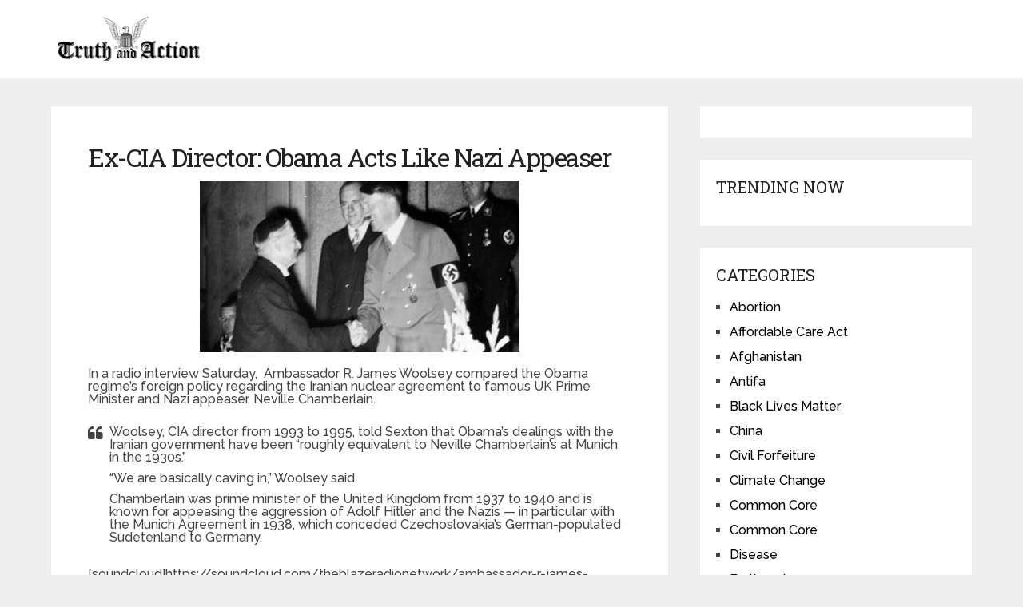

--- FILE ---
content_type: text/html; charset=UTF-8
request_url: https://www.truthandaction.org/ex-cia-director-obama-acts-like-nazi-appeaser/
body_size: 24911
content:
<!DOCTYPE html>
<html class="no-js" lang="en-US">
<head itemscope itemtype="http://schema.org/WebSite">
	<meta charset="UTF-8">
		<link rel="profile" href="https://gmpg.org/xfn/11" />
	
		
		
		
					<meta name="viewport" content="width=device-width, initial-scale=1">
			<meta name="apple-mobile-web-app-capable" content="yes">
			<meta name="apple-mobile-web-app-status-bar-style" content="black">
		
		
		<meta itemprop="name" content="Truth And Action" />

												<meta itemprop="creator accountablePerson" content="Alan Reese" />
								<link rel="pingback" href="https://www.truthandaction.org/xmlrpc.php" />
	<script>var et_site_url='https://www.truthandaction.org';var et_post_id='12974';function et_core_page_resource_fallback(a,b){"undefined"===typeof b&&(b=a.sheet.cssRules&&0===a.sheet.cssRules.length);b&&(a.onerror=null,a.onload=null,a.href?a.href=et_site_url+"/?et_core_page_resource="+a.id+et_post_id:a.src&&(a.src=et_site_url+"/?et_core_page_resource="+a.id+et_post_id))}
</script><meta name='robots' content='index, follow, max-image-preview:large, max-snippet:-1, max-video-preview:-1' />
	<style>img:is([sizes="auto" i], [sizes^="auto," i]) { contain-intrinsic-size: 3000px 1500px }</style>
	<meta name='OBKey' content='80UORN5o9+mpq7nqbuO7rA==' />
<script type="text/javascript">
window.NREUM||(NREUM={}),__nr_require=function(t,e,n){function r(n){if(!e[n]){var o=e[n]={exports:{}};t[n][0].call(o.exports,function(e){var o=t[n][1][e];return r(o||e)},o,o.exports)}return e[n].exports}if("function"==typeof __nr_require)return __nr_require;for(var o=0;o<n.length;o++)r(n[o]);return r}({1:[function(t,e,n){function r(t){try{s.console&&console.log(t)}catch(e){}}var o,i=t("ee"),a=t(15),s={};try{o=localStorage.getItem("__nr_flags").split(","),console&&"function"==typeof console.log&&(s.console=!0,o.indexOf("dev")!==-1&&(s.dev=!0),o.indexOf("nr_dev")!==-1&&(s.nrDev=!0))}catch(c){}s.nrDev&&i.on("internal-error",function(t){r(t.stack)}),s.dev&&i.on("fn-err",function(t,e,n){r(n.stack)}),s.dev&&(r("NR AGENT IN DEVELOPMENT MODE"),r("flags: "+a(s,function(t,e){return t}).join(", ")))},{}],2:[function(t,e,n){function r(t,e,n,r,o){try{d?d-=1:i("err",[o||new UncaughtException(t,e,n)])}catch(s){try{i("ierr",[s,(new Date).getTime(),!0])}catch(c){}}return"function"==typeof f&&f.apply(this,a(arguments))}function UncaughtException(t,e,n){this.message=t||"Uncaught error with no additional information",this.sourceURL=e,this.line=n}function o(t){i("err",[t,(new Date).getTime()])}var i=t("handle"),a=t(16),s=t("ee"),c=t("loader"),f=window.onerror,u=!1,d=0;c.features.err=!0,t(1),window.onerror=r;try{throw new Error}catch(l){"stack"in l&&(t(8),t(7),"addEventListener"in window&&t(5),c.xhrWrappable&&t(9),u=!0)}s.on("fn-start",function(t,e,n){u&&(d+=1)}),s.on("fn-err",function(t,e,n){u&&(this.thrown=!0,o(n))}),s.on("fn-end",function(){u&&!this.thrown&&d>0&&(d-=1)}),s.on("internal-error",function(t){i("ierr",[t,(new Date).getTime(),!0])})},{}],3:[function(t,e,n){t("loader").features.ins=!0},{}],4:[function(t,e,n){function r(t){}if(window.performance&&window.performance.timing&&window.performance.getEntriesByType){var o=t("ee"),i=t("handle"),a=t(8),s=t(7),c="learResourceTimings",f="addEventListener",u="resourcetimingbufferfull",d="bstResource",l="resource",p="-start",h="-end",m="fn"+p,w="fn"+h,v="bstTimer",y="pushState";t("loader").features.stn=!0,t(6);var g=NREUM.o.EV;o.on(m,function(t,e){var n=t[0];n instanceof g&&(this.bstStart=Date.now())}),o.on(w,function(t,e){var n=t[0];n instanceof g&&i("bst",[n,e,this.bstStart,Date.now()])}),a.on(m,function(t,e,n){this.bstStart=Date.now(),this.bstType=n}),a.on(w,function(t,e){i(v,[e,this.bstStart,Date.now(),this.bstType])}),s.on(m,function(){this.bstStart=Date.now()}),s.on(w,function(t,e){i(v,[e,this.bstStart,Date.now(),"requestAnimationFrame"])}),o.on(y+p,function(t){this.time=Date.now(),this.startPath=location.pathname+location.hash}),o.on(y+h,function(t){i("bstHist",[location.pathname+location.hash,this.startPath,this.time])}),f in window.performance&&(window.performance["c"+c]?window.performance[f](u,function(t){i(d,[window.performance.getEntriesByType(l)]),window.performance["c"+c]()},!1):window.performance[f]("webkit"+u,function(t){i(d,[window.performance.getEntriesByType(l)]),window.performance["webkitC"+c]()},!1)),document[f]("scroll",r,!1),document[f]("keypress",r,!1),document[f]("click",r,!1)}},{}],5:[function(t,e,n){function r(t){for(var e=t;e&&!e.hasOwnProperty(u);)e=Object.getPrototypeOf(e);e&&o(e)}function o(t){s.inPlace(t,[u,d],"-",i)}function i(t,e){return t[1]}var a=t("ee").get("events"),s=t(17)(a),c=t("gos"),f=XMLHttpRequest,u="addEventListener",d="removeEventListener";e.exports=a,"getPrototypeOf"in Object?(r(document),r(window),r(f.prototype)):f.prototype.hasOwnProperty(u)&&(o(window),o(f.prototype)),a.on(u+"-start",function(t,e){if(t[1]){var n=t[1];if("function"==typeof n){var r=c(n,"nr@wrapped",function(){return s(n,"fn-",null,n.name||"anonymous")});this.wrapped=t[1]=r}else"function"==typeof n.handleEvent&&s.inPlace(n,["handleEvent"],"fn-")}}),a.on(d+"-start",function(t){var e=this.wrapped;e&&(t[1]=e)})},{}],6:[function(t,e,n){var r=t("ee").get("history"),o=t(17)(r);e.exports=r,o.inPlace(window.history,["pushState","replaceState"],"-")},{}],7:[function(t,e,n){var r=t("ee").get("raf"),o=t(17)(r),i="equestAnimationFrame";e.exports=r,o.inPlace(window,["r"+i,"mozR"+i,"webkitR"+i,"msR"+i],"raf-"),r.on("raf-start",function(t){t[0]=o(t[0],"fn-")})},{}],8:[function(t,e,n){function r(t,e,n){t[0]=a(t[0],"fn-",null,n)}function o(t,e,n){this.method=n,this.timerDuration="number"==typeof t[1]?t[1]:0,t[0]=a(t[0],"fn-",this,n)}var i=t("ee").get("timer"),a=t(17)(i),s="setTimeout",c="setInterval",f="clearTimeout",u="-start",d="-";e.exports=i,a.inPlace(window,[s,"setImmediate"],s+d),a.inPlace(window,[c],c+d),a.inPlace(window,[f,"clearImmediate"],f+d),i.on(c+u,r),i.on(s+u,o)},{}],9:[function(t,e,n){function r(t,e){d.inPlace(e,["onreadystatechange"],"fn-",s)}function o(){var t=this,e=u.context(t);t.readyState>3&&!e.resolved&&(e.resolved=!0,u.emit("xhr-resolved",[],t)),d.inPlace(t,w,"fn-",s)}function i(t){v.push(t),h&&(g=-g,b.data=g)}function a(){for(var t=0;t<v.length;t++)r([],v[t]);v.length&&(v=[])}function s(t,e){return e}function c(t,e){for(var n in t)e[n]=t[n];return e}t(5);var f=t("ee"),u=f.get("xhr"),d=t(17)(u),l=NREUM.o,p=l.XHR,h=l.MO,m="readystatechange",w=["onload","onerror","onabort","onloadstart","onloadend","onprogress","ontimeout"],v=[];e.exports=u;var y=window.XMLHttpRequest=function(t){var e=new p(t);try{u.emit("new-xhr",[e],e),e.addEventListener(m,o,!1)}catch(n){try{u.emit("internal-error",[n])}catch(r){}}return e};if(c(p,y),y.prototype=p.prototype,d.inPlace(y.prototype,["open","send"],"-xhr-",s),u.on("send-xhr-start",function(t,e){r(t,e),i(e)}),u.on("open-xhr-start",r),h){var g=1,b=document.createTextNode(g);new h(a).observe(b,{characterData:!0})}else f.on("fn-end",function(t){t[0]&&t[0].type===m||a()})},{}],10:[function(t,e,n){function r(t){var e=this.params,n=this.metrics;if(!this.ended){this.ended=!0;for(var r=0;r<d;r++)t.removeEventListener(u[r],this.listener,!1);if(!e.aborted){if(n.duration=(new Date).getTime()-this.startTime,4===t.readyState){e.status=t.status;var i=o(t,this.lastSize);if(i&&(n.rxSize=i),this.sameOrigin){var a=t.getResponseHeader("X-NewRelic-App-Data");a&&(e.cat=a.split(", ").pop())}}else e.status=0;n.cbTime=this.cbTime,f.emit("xhr-done",[t],t),s("xhr",[e,n,this.startTime])}}}function o(t,e){var n=t.responseType;if("json"===n&&null!==e)return e;var r="arraybuffer"===n||"blob"===n||"json"===n?t.response:t.responseText;return h(r)}function i(t,e){var n=c(e),r=t.params;r.host=n.hostname+":"+n.port,r.pathname=n.pathname,t.sameOrigin=n.sameOrigin}var a=t("loader");if(a.xhrWrappable){var s=t("handle"),c=t(11),f=t("ee"),u=["load","error","abort","timeout"],d=u.length,l=t("id"),p=t(14),h=t(13),m=window.XMLHttpRequest;a.features.xhr=!0,t(9),f.on("new-xhr",function(t){var e=this;e.totalCbs=0,e.called=0,e.cbTime=0,e.end=r,e.ended=!1,e.xhrGuids={},e.lastSize=null,p&&(p>34||p<10)||window.opera||t.addEventListener("progress",function(t){e.lastSize=t.loaded},!1)}),f.on("open-xhr-start",function(t){this.params={method:t[0]},i(this,t[1]),this.metrics={}}),f.on("open-xhr-end",function(t,e){"loader_config"in NREUM&&"xpid"in NREUM.loader_config&&this.sameOrigin&&e.setRequestHeader("X-NewRelic-ID",NREUM.loader_config.xpid)}),f.on("send-xhr-start",function(t,e){var n=this.metrics,r=t[0],o=this;if(n&&r){var i=h(r);i&&(n.txSize=i)}this.startTime=(new Date).getTime(),this.listener=function(t){try{"abort"===t.type&&(o.params.aborted=!0),("load"!==t.type||o.called===o.totalCbs&&(o.onloadCalled||"function"!=typeof e.onload))&&o.end(e)}catch(n){try{f.emit("internal-error",[n])}catch(r){}}};for(var a=0;a<d;a++)e.addEventListener(u[a],this.listener,!1)}),f.on("xhr-cb-time",function(t,e,n){this.cbTime+=t,e?this.onloadCalled=!0:this.called+=1,this.called!==this.totalCbs||!this.onloadCalled&&"function"==typeof n.onload||this.end(n)}),f.on("xhr-load-added",function(t,e){var n=""+l(t)+!!e;this.xhrGuids&&!this.xhrGuids[n]&&(this.xhrGuids[n]=!0,this.totalCbs+=1)}),f.on("xhr-load-removed",function(t,e){var n=""+l(t)+!!e;this.xhrGuids&&this.xhrGuids[n]&&(delete this.xhrGuids[n],this.totalCbs-=1)}),f.on("addEventListener-end",function(t,e){e instanceof m&&"load"===t[0]&&f.emit("xhr-load-added",[t[1],t[2]],e)}),f.on("removeEventListener-end",function(t,e){e instanceof m&&"load"===t[0]&&f.emit("xhr-load-removed",[t[1],t[2]],e)}),f.on("fn-start",function(t,e,n){e instanceof m&&("onload"===n&&(this.onload=!0),("load"===(t[0]&&t[0].type)||this.onload)&&(this.xhrCbStart=(new Date).getTime()))}),f.on("fn-end",function(t,e){this.xhrCbStart&&f.emit("xhr-cb-time",[(new Date).getTime()-this.xhrCbStart,this.onload,e],e)})}},{}],11:[function(t,e,n){e.exports=function(t){var e=document.createElement("a"),n=window.location,r={};e.href=t,r.port=e.port;var o=e.href.split("://");!r.port&&o[1]&&(r.port=o[1].split("/")[0].split("@").pop().split(":")[1]),r.port&&"0"!==r.port||(r.port="https"===o[0]?"443":"80"),r.hostname=e.hostname||n.hostname,r.pathname=e.pathname,r.protocol=o[0],"/"!==r.pathname.charAt(0)&&(r.pathname="/"+r.pathname);var i=!e.protocol||":"===e.protocol||e.protocol===n.protocol,a=e.hostname===document.domain&&e.port===n.port;return r.sameOrigin=i&&(!e.hostname||a),r}},{}],12:[function(t,e,n){function r(){}function o(t,e,n){return function(){return i(t,[(new Date).getTime()].concat(s(arguments)),e?null:this,n),e?void 0:this}}var i=t("handle"),a=t(15),s=t(16),c=t("ee").get("tracer"),f=NREUM;"undefined"==typeof window.newrelic&&(newrelic=f);var u=["setPageViewName","setCustomAttribute","finished","addToTrace","inlineHit"],d="api-",l=d+"ixn-";a(u,function(t,e){f[e]=o(d+e,!0,"api")}),f.addPageAction=o(d+"addPageAction",!0),e.exports=newrelic,f.interaction=function(){return(new r).get()};var p=r.prototype={createTracer:function(t,e){var n={},r=this,o="function"==typeof e;return i(l+"tracer",[Date.now(),t,n],r),function(){if(c.emit((o?"":"no-")+"fn-start",[Date.now(),r,o],n),o)try{return e.apply(this,arguments)}finally{c.emit("fn-end",[Date.now()],n)}}}};a("setName,setAttribute,save,ignore,onEnd,getContext,end,get".split(","),function(t,e){p[e]=o(l+e)}),newrelic.noticeError=function(t){"string"==typeof t&&(t=new Error(t)),i("err",[t,(new Date).getTime()])}},{}],13:[function(t,e,n){e.exports=function(t){if("string"==typeof t&&t.length)return t.length;if("object"==typeof t){if("undefined"!=typeof ArrayBuffer&&t instanceof ArrayBuffer&&t.byteLength)return t.byteLength;if("undefined"!=typeof Blob&&t instanceof Blob&&t.size)return t.size;if(!("undefined"!=typeof FormData&&t instanceof FormData))try{return JSON.stringify(t).length}catch(e){return}}}},{}],14:[function(t,e,n){var r=0,o=navigator.userAgent.match(/Firefox[\/\s](\d+\.\d+)/);o&&(r=+o[1]),e.exports=r},{}],15:[function(t,e,n){function r(t,e){var n=[],r="",i=0;for(r in t)o.call(t,r)&&(n[i]=e(r,t[r]),i+=1);return n}var o=Object.prototype.hasOwnProperty;e.exports=r},{}],16:[function(t,e,n){function r(t,e,n){e||(e=0),"undefined"==typeof n&&(n=t?t.length:0);for(var r=-1,o=n-e||0,i=Array(o<0?0:o);++r<o;)i[r]=t[e+r];return i}e.exports=r},{}],17:[function(t,e,n){function r(t){return!(t&&"function"==typeof t&&t.apply&&!t[a])}var o=t("ee"),i=t(16),a="nr@original",s=Object.prototype.hasOwnProperty,c=!1;e.exports=function(t){function e(t,e,n,o){function nrWrapper(){var r,a,s,c;try{a=this,r=i(arguments),s="function"==typeof n?n(r,a):n||{}}catch(u){d([u,"",[r,a,o],s])}f(e+"start",[r,a,o],s);try{return c=t.apply(a,r)}catch(l){throw f(e+"err",[r,a,l],s),l}finally{f(e+"end",[r,a,c],s)}}return r(t)?t:(e||(e=""),nrWrapper[a]=t,u(t,nrWrapper),nrWrapper)}function n(t,n,o,i){o||(o="");var a,s,c,f="-"===o.charAt(0);for(c=0;c<n.length;c++)s=n[c],a=t[s],r(a)||(t[s]=e(a,f?s+o:o,i,s))}function f(e,n,r){if(!c){c=!0;try{t.emit(e,n,r)}catch(o){d([o,e,n,r])}c=!1}}function u(t,e){if(Object.defineProperty&&Object.keys)try{var n=Object.keys(t);return n.forEach(function(n){Object.defineProperty(e,n,{get:function(){return t[n]},set:function(e){return t[n]=e,e}})}),e}catch(r){d([r])}for(var o in t)s.call(t,o)&&(e[o]=t[o]);return e}function d(e){try{t.emit("internal-error",e)}catch(n){}}return t||(t=o),e.inPlace=n,e.flag=a,e}},{}],ee:[function(t,e,n){function r(){}function o(t){function e(t){return t&&t instanceof r?t:t?s(t,a,i):i()}function n(n,r,o){t&&t(n,r,o);for(var i=e(o),a=l(n),s=a.length,c=0;c<s;c++)a[c].apply(i,r);var u=f[w[n]];return u&&u.push([v,n,r,i]),i}function d(t,e){m[t]=l(t).concat(e)}function l(t){return m[t]||[]}function p(t){return u[t]=u[t]||o(n)}function h(t,e){c(t,function(t,n){e=e||"feature",w[n]=e,e in f||(f[e]=[])})}var m={},w={},v={on:d,emit:n,get:p,listeners:l,context:e,buffer:h};return v}function i(){return new r}var a="nr@context",s=t("gos"),c=t(15),f={},u={},d=e.exports=o();d.backlog=f},{}],gos:[function(t,e,n){function r(t,e,n){if(o.call(t,e))return t[e];var r=n();if(Object.defineProperty&&Object.keys)try{return Object.defineProperty(t,e,{value:r,writable:!0,enumerable:!1}),r}catch(i){}return t[e]=r,r}var o=Object.prototype.hasOwnProperty;e.exports=r},{}],handle:[function(t,e,n){function r(t,e,n,r){o.buffer([t],r),o.emit(t,e,n)}var o=t("ee").get("handle");e.exports=r,r.ee=o},{}],id:[function(t,e,n){function r(t){var e=typeof t;return!t||"object"!==e&&"function"!==e?-1:t===window?0:a(t,i,function(){return o++})}var o=1,i="nr@id",a=t("gos");e.exports=r},{}],loader:[function(t,e,n){function r(){if(!g++){var t=y.info=NREUM.info,e=u.getElementsByTagName("script")[0];if(t&&t.licenseKey&&t.applicationID&&e){c(w,function(e,n){t[e]||(t[e]=n)});var n="https"===m.split(":")[0]||t.sslForHttp;y.proto=n?"https://":"http://",s("mark",["onload",a()],null,"api");var r=u.createElement("script");r.src=y.proto+t.agent,e.parentNode.insertBefore(r,e)}}}function o(){"complete"===u.readyState&&i()}function i(){s("mark",["domContent",a()],null,"api")}function a(){return(new Date).getTime()}var s=t("handle"),c=t(15),f=window,u=f.document,d="addEventListener",l="attachEvent",p=f.XMLHttpRequest,h=p&&p.prototype;NREUM.o={ST:setTimeout,CT:clearTimeout,XHR:p,REQ:f.Request,EV:f.Event,PR:f.Promise,MO:f.MutationObserver},t(12);var m=""+location,w={beacon:"bam.nr-data.net",errorBeacon:"bam.nr-data.net",agent:"js-agent.newrelic.com/nr-963.min.js"},v=p&&h&&h[d]&&!/CriOS/.test(navigator.userAgent),y=e.exports={offset:a(),origin:m,features:{},xhrWrappable:v};u[d]?(u[d]("DOMContentLoaded",i,!1),f[d]("load",r,!1)):(u[l]("onreadystatechange",o),f[l]("onload",r)),s("mark",["firstbyte",a()],null,"api");var g=0},{}]},{},["loader",2,10,4,3]);
;NREUM.info={beacon:"bam.nr-data.net",errorBeacon:"bam.nr-data.net",licenseKey:"288c74d262",applicationID:"3982203",sa:1}
</script>
<script type="text/javascript">document.documentElement.className = document.documentElement.className.replace( /\bno-js\b/,'js' );</script>
	<!-- This site is optimized with the Yoast SEO plugin v24.4 - https://yoast.com/wordpress/plugins/seo/ -->
	<title>Ex-CIA Director: Obama Acts Like Nazi Appeaser - Truth And Action</title><link rel="preload" data-rocket-preload as="style" href="https://fonts.googleapis.com/css?family=Open%20Sans%3A400%2C700%7CRoboto%20Slab%3Anormal%7CRaleway%3A500%7CRaleway%3A700%7CRoboto%20Slab%3A300&#038;subset=latin&#038;display=swap" /><link rel="stylesheet" href="https://fonts.googleapis.com/css?family=Open%20Sans%3A400%2C700%7CRoboto%20Slab%3Anormal%7CRaleway%3A500%7CRaleway%3A700%7CRoboto%20Slab%3A300&#038;subset=latin&#038;display=swap" media="print" onload="this.media='all'" /><noscript><link rel="stylesheet" href="https://fonts.googleapis.com/css?family=Open%20Sans%3A400%2C700%7CRoboto%20Slab%3Anormal%7CRaleway%3A500%7CRaleway%3A700%7CRoboto%20Slab%3A300&#038;subset=latin&#038;display=swap" /></noscript>
	<link rel="canonical" href="https://www.truthandaction.org/ex-cia-director-obama-acts-like-nazi-appeaser/" />
	<meta property="og:locale" content="en_US" />
	<meta property="og:type" content="article" />
	<meta property="og:title" content="Ex-CIA Director: Obama Acts Like Nazi Appeaser - Truth And Action" />
	<meta property="og:description" content="Radio Interview (listen to clip at the link): Former CIA Director says Obama government&#039;s approach to the Iranian nuclear deal is &quot;roughly equivalent to Nevill Chamberlain&#039;s at Munich in the 1930s.&quot;" />
	<meta property="og:url" content="https://www.truthandaction.org/ex-cia-director-obama-acts-like-nazi-appeaser/" />
	<meta property="og:site_name" content="Truth And Action" />
	<meta property="article:published_time" content="2014-02-03T02:51:35+00:00" />
	<meta property="article:modified_time" content="2014-02-03T02:55:11+00:00" />
	<meta property="og:image" content="https://www.truthandaction.org/wp-content/uploads/chamberlain-and-hitler.jpg" />
	<meta property="og:image:width" content="600" />
	<meta property="og:image:height" content="367" />
	<meta property="og:image:type" content="image/jpeg" />
	<meta name="author" content="Alan Reese" />
	<meta name="twitter:label1" content="Written by" />
	<meta name="twitter:data1" content="Alan Reese" />
	<meta name="twitter:label2" content="Est. reading time" />
	<meta name="twitter:data2" content="1 minute" />
	<script type="application/ld+json" class="yoast-schema-graph">{"@context":"https://schema.org","@graph":[{"@type":"WebPage","@id":"https://www.truthandaction.org/ex-cia-director-obama-acts-like-nazi-appeaser/","url":"https://www.truthandaction.org/ex-cia-director-obama-acts-like-nazi-appeaser/","name":"Ex-CIA Director: Obama Acts Like Nazi Appeaser - Truth And Action","isPartOf":{"@id":"https://www.truthandaction.org/#website"},"primaryImageOfPage":{"@id":"https://www.truthandaction.org/ex-cia-director-obama-acts-like-nazi-appeaser/#primaryimage"},"image":{"@id":"https://www.truthandaction.org/ex-cia-director-obama-acts-like-nazi-appeaser/#primaryimage"},"thumbnailUrl":"https://www.truthandaction.org/wp-content/uploads/chamberlain-and-hitler.jpg","datePublished":"2014-02-03T02:51:35+00:00","dateModified":"2014-02-03T02:55:11+00:00","author":{"@id":"https://www.truthandaction.org/#/schema/person/d1ca4fd4c2b90e5771af132ddad1fece"},"breadcrumb":{"@id":"https://www.truthandaction.org/ex-cia-director-obama-acts-like-nazi-appeaser/#breadcrumb"},"inLanguage":"en-US","potentialAction":[{"@type":"ReadAction","target":["https://www.truthandaction.org/ex-cia-director-obama-acts-like-nazi-appeaser/"]}]},{"@type":"ImageObject","inLanguage":"en-US","@id":"https://www.truthandaction.org/ex-cia-director-obama-acts-like-nazi-appeaser/#primaryimage","url":"https://www.truthandaction.org/wp-content/uploads/chamberlain-and-hitler.jpg","contentUrl":"https://www.truthandaction.org/wp-content/uploads/chamberlain-and-hitler.jpg","width":600,"height":367,"caption":"Chamberlain, left, shakes hands with Hitler. (Image source: Wikipedia commons)"},{"@type":"BreadcrumbList","@id":"https://www.truthandaction.org/ex-cia-director-obama-acts-like-nazi-appeaser/#breadcrumb","itemListElement":[{"@type":"ListItem","position":1,"name":"Home","item":"https://www.truthandaction.org/"},{"@type":"ListItem","position":2,"name":"Ex-CIA Director: Obama Acts Like Nazi Appeaser"}]},{"@type":"WebSite","@id":"https://www.truthandaction.org/#website","url":"https://www.truthandaction.org/","name":"Truth And Action","description":"Learn the Truth, then Take Action","potentialAction":[{"@type":"SearchAction","target":{"@type":"EntryPoint","urlTemplate":"https://www.truthandaction.org/?s={search_term_string}"},"query-input":{"@type":"PropertyValueSpecification","valueRequired":true,"valueName":"search_term_string"}}],"inLanguage":"en-US"},{"@type":"Person","@id":"https://www.truthandaction.org/#/schema/person/d1ca4fd4c2b90e5771af132ddad1fece","name":"Alan Reese","image":{"@type":"ImageObject","inLanguage":"en-US","@id":"https://www.truthandaction.org/#/schema/person/image/","url":"https://secure.gravatar.com/avatar/26db678491be97d0539de68cd6224678?s=96&d=wavatar&r=g","contentUrl":"https://secure.gravatar.com/avatar/26db678491be97d0539de68cd6224678?s=96&d=wavatar&r=g","caption":"Alan Reese"},"url":"https://www.truthandaction.org/author/alan/"}]}</script>
	<!-- / Yoast SEO plugin. -->


<link rel='dns-prefetch' href='//fonts.googleapis.com' />
<link href='https://fonts.gstatic.com' crossorigin rel='preconnect' />
<link rel="alternate" type="application/rss+xml" title="Truth And Action &raquo; Feed" href="https://www.truthandaction.org/feed/" />
<link rel="alternate" type="application/rss+xml" title="Truth And Action &raquo; Comments Feed" href="https://www.truthandaction.org/comments/feed/" />
<link rel="alternate" type="application/rss+xml" title="Truth And Action &raquo; Ex-CIA Director: Obama Acts Like Nazi Appeaser Comments Feed" href="https://www.truthandaction.org/ex-cia-director-obama-acts-like-nazi-appeaser/feed/" />
<script type="text/javascript">
/* <![CDATA[ */
window._wpemojiSettings = {"baseUrl":"https:\/\/s.w.org\/images\/core\/emoji\/15.0.3\/72x72\/","ext":".png","svgUrl":"https:\/\/s.w.org\/images\/core\/emoji\/15.0.3\/svg\/","svgExt":".svg","source":{"concatemoji":"https:\/\/www.truthandaction.org\/wp-includes\/js\/wp-emoji-release.min.js"}};
/*! This file is auto-generated */
!function(i,n){var o,s,e;function c(e){try{var t={supportTests:e,timestamp:(new Date).valueOf()};sessionStorage.setItem(o,JSON.stringify(t))}catch(e){}}function p(e,t,n){e.clearRect(0,0,e.canvas.width,e.canvas.height),e.fillText(t,0,0);var t=new Uint32Array(e.getImageData(0,0,e.canvas.width,e.canvas.height).data),r=(e.clearRect(0,0,e.canvas.width,e.canvas.height),e.fillText(n,0,0),new Uint32Array(e.getImageData(0,0,e.canvas.width,e.canvas.height).data));return t.every(function(e,t){return e===r[t]})}function u(e,t,n){switch(t){case"flag":return n(e,"\ud83c\udff3\ufe0f\u200d\u26a7\ufe0f","\ud83c\udff3\ufe0f\u200b\u26a7\ufe0f")?!1:!n(e,"\ud83c\uddfa\ud83c\uddf3","\ud83c\uddfa\u200b\ud83c\uddf3")&&!n(e,"\ud83c\udff4\udb40\udc67\udb40\udc62\udb40\udc65\udb40\udc6e\udb40\udc67\udb40\udc7f","\ud83c\udff4\u200b\udb40\udc67\u200b\udb40\udc62\u200b\udb40\udc65\u200b\udb40\udc6e\u200b\udb40\udc67\u200b\udb40\udc7f");case"emoji":return!n(e,"\ud83d\udc26\u200d\u2b1b","\ud83d\udc26\u200b\u2b1b")}return!1}function f(e,t,n){var r="undefined"!=typeof WorkerGlobalScope&&self instanceof WorkerGlobalScope?new OffscreenCanvas(300,150):i.createElement("canvas"),a=r.getContext("2d",{willReadFrequently:!0}),o=(a.textBaseline="top",a.font="600 32px Arial",{});return e.forEach(function(e){o[e]=t(a,e,n)}),o}function t(e){var t=i.createElement("script");t.src=e,t.defer=!0,i.head.appendChild(t)}"undefined"!=typeof Promise&&(o="wpEmojiSettingsSupports",s=["flag","emoji"],n.supports={everything:!0,everythingExceptFlag:!0},e=new Promise(function(e){i.addEventListener("DOMContentLoaded",e,{once:!0})}),new Promise(function(t){var n=function(){try{var e=JSON.parse(sessionStorage.getItem(o));if("object"==typeof e&&"number"==typeof e.timestamp&&(new Date).valueOf()<e.timestamp+604800&&"object"==typeof e.supportTests)return e.supportTests}catch(e){}return null}();if(!n){if("undefined"!=typeof Worker&&"undefined"!=typeof OffscreenCanvas&&"undefined"!=typeof URL&&URL.createObjectURL&&"undefined"!=typeof Blob)try{var e="postMessage("+f.toString()+"("+[JSON.stringify(s),u.toString(),p.toString()].join(",")+"));",r=new Blob([e],{type:"text/javascript"}),a=new Worker(URL.createObjectURL(r),{name:"wpTestEmojiSupports"});return void(a.onmessage=function(e){c(n=e.data),a.terminate(),t(n)})}catch(e){}c(n=f(s,u,p))}t(n)}).then(function(e){for(var t in e)n.supports[t]=e[t],n.supports.everything=n.supports.everything&&n.supports[t],"flag"!==t&&(n.supports.everythingExceptFlag=n.supports.everythingExceptFlag&&n.supports[t]);n.supports.everythingExceptFlag=n.supports.everythingExceptFlag&&!n.supports.flag,n.DOMReady=!1,n.readyCallback=function(){n.DOMReady=!0}}).then(function(){return e}).then(function(){var e;n.supports.everything||(n.readyCallback(),(e=n.source||{}).concatemoji?t(e.concatemoji):e.wpemoji&&e.twemoji&&(t(e.twemoji),t(e.wpemoji)))}))}((window,document),window._wpemojiSettings);
/* ]]> */
</script>
<style id='wp-emoji-styles-inline-css' type='text/css'>

	img.wp-smiley, img.emoji {
		display: inline !important;
		border: none !important;
		box-shadow: none !important;
		height: 1em !important;
		width: 1em !important;
		margin: 0 0.07em !important;
		vertical-align: -0.1em !important;
		background: none !important;
		padding: 0 !important;
	}
</style>
<link rel='stylesheet' id='wp-block-library-css' href='https://www.truthandaction.org/wp-includes/css/dist/block-library/style.min.css' type='text/css' media='all' />
<style id='wp-block-library-theme-inline-css' type='text/css'>
.wp-block-audio :where(figcaption){color:#555;font-size:13px;text-align:center}.is-dark-theme .wp-block-audio :where(figcaption){color:#ffffffa6}.wp-block-audio{margin:0 0 1em}.wp-block-code{border:1px solid #ccc;border-radius:4px;font-family:Menlo,Consolas,monaco,monospace;padding:.8em 1em}.wp-block-embed :where(figcaption){color:#555;font-size:13px;text-align:center}.is-dark-theme .wp-block-embed :where(figcaption){color:#ffffffa6}.wp-block-embed{margin:0 0 1em}.blocks-gallery-caption{color:#555;font-size:13px;text-align:center}.is-dark-theme .blocks-gallery-caption{color:#ffffffa6}:root :where(.wp-block-image figcaption){color:#555;font-size:13px;text-align:center}.is-dark-theme :root :where(.wp-block-image figcaption){color:#ffffffa6}.wp-block-image{margin:0 0 1em}.wp-block-pullquote{border-bottom:4px solid;border-top:4px solid;color:currentColor;margin-bottom:1.75em}.wp-block-pullquote cite,.wp-block-pullquote footer,.wp-block-pullquote__citation{color:currentColor;font-size:.8125em;font-style:normal;text-transform:uppercase}.wp-block-quote{border-left:.25em solid;margin:0 0 1.75em;padding-left:1em}.wp-block-quote cite,.wp-block-quote footer{color:currentColor;font-size:.8125em;font-style:normal;position:relative}.wp-block-quote:where(.has-text-align-right){border-left:none;border-right:.25em solid;padding-left:0;padding-right:1em}.wp-block-quote:where(.has-text-align-center){border:none;padding-left:0}.wp-block-quote.is-large,.wp-block-quote.is-style-large,.wp-block-quote:where(.is-style-plain){border:none}.wp-block-search .wp-block-search__label{font-weight:700}.wp-block-search__button{border:1px solid #ccc;padding:.375em .625em}:where(.wp-block-group.has-background){padding:1.25em 2.375em}.wp-block-separator.has-css-opacity{opacity:.4}.wp-block-separator{border:none;border-bottom:2px solid;margin-left:auto;margin-right:auto}.wp-block-separator.has-alpha-channel-opacity{opacity:1}.wp-block-separator:not(.is-style-wide):not(.is-style-dots){width:100px}.wp-block-separator.has-background:not(.is-style-dots){border-bottom:none;height:1px}.wp-block-separator.has-background:not(.is-style-wide):not(.is-style-dots){height:2px}.wp-block-table{margin:0 0 1em}.wp-block-table td,.wp-block-table th{word-break:normal}.wp-block-table :where(figcaption){color:#555;font-size:13px;text-align:center}.is-dark-theme .wp-block-table :where(figcaption){color:#ffffffa6}.wp-block-video :where(figcaption){color:#555;font-size:13px;text-align:center}.is-dark-theme .wp-block-video :where(figcaption){color:#ffffffa6}.wp-block-video{margin:0 0 1em}:root :where(.wp-block-template-part.has-background){margin-bottom:0;margin-top:0;padding:1.25em 2.375em}
</style>
<style id='classic-theme-styles-inline-css' type='text/css'>
/*! This file is auto-generated */
.wp-block-button__link{color:#fff;background-color:#32373c;border-radius:9999px;box-shadow:none;text-decoration:none;padding:calc(.667em + 2px) calc(1.333em + 2px);font-size:1.125em}.wp-block-file__button{background:#32373c;color:#fff;text-decoration:none}
</style>
<style id='global-styles-inline-css' type='text/css'>
:root{--wp--preset--aspect-ratio--square: 1;--wp--preset--aspect-ratio--4-3: 4/3;--wp--preset--aspect-ratio--3-4: 3/4;--wp--preset--aspect-ratio--3-2: 3/2;--wp--preset--aspect-ratio--2-3: 2/3;--wp--preset--aspect-ratio--16-9: 16/9;--wp--preset--aspect-ratio--9-16: 9/16;--wp--preset--color--black: #000000;--wp--preset--color--cyan-bluish-gray: #abb8c3;--wp--preset--color--white: #ffffff;--wp--preset--color--pale-pink: #f78da7;--wp--preset--color--vivid-red: #cf2e2e;--wp--preset--color--luminous-vivid-orange: #ff6900;--wp--preset--color--luminous-vivid-amber: #fcb900;--wp--preset--color--light-green-cyan: #7bdcb5;--wp--preset--color--vivid-green-cyan: #00d084;--wp--preset--color--pale-cyan-blue: #8ed1fc;--wp--preset--color--vivid-cyan-blue: #0693e3;--wp--preset--color--vivid-purple: #9b51e0;--wp--preset--gradient--vivid-cyan-blue-to-vivid-purple: linear-gradient(135deg,rgba(6,147,227,1) 0%,rgb(155,81,224) 100%);--wp--preset--gradient--light-green-cyan-to-vivid-green-cyan: linear-gradient(135deg,rgb(122,220,180) 0%,rgb(0,208,130) 100%);--wp--preset--gradient--luminous-vivid-amber-to-luminous-vivid-orange: linear-gradient(135deg,rgba(252,185,0,1) 0%,rgba(255,105,0,1) 100%);--wp--preset--gradient--luminous-vivid-orange-to-vivid-red: linear-gradient(135deg,rgba(255,105,0,1) 0%,rgb(207,46,46) 100%);--wp--preset--gradient--very-light-gray-to-cyan-bluish-gray: linear-gradient(135deg,rgb(238,238,238) 0%,rgb(169,184,195) 100%);--wp--preset--gradient--cool-to-warm-spectrum: linear-gradient(135deg,rgb(74,234,220) 0%,rgb(151,120,209) 20%,rgb(207,42,186) 40%,rgb(238,44,130) 60%,rgb(251,105,98) 80%,rgb(254,248,76) 100%);--wp--preset--gradient--blush-light-purple: linear-gradient(135deg,rgb(255,206,236) 0%,rgb(152,150,240) 100%);--wp--preset--gradient--blush-bordeaux: linear-gradient(135deg,rgb(254,205,165) 0%,rgb(254,45,45) 50%,rgb(107,0,62) 100%);--wp--preset--gradient--luminous-dusk: linear-gradient(135deg,rgb(255,203,112) 0%,rgb(199,81,192) 50%,rgb(65,88,208) 100%);--wp--preset--gradient--pale-ocean: linear-gradient(135deg,rgb(255,245,203) 0%,rgb(182,227,212) 50%,rgb(51,167,181) 100%);--wp--preset--gradient--electric-grass: linear-gradient(135deg,rgb(202,248,128) 0%,rgb(113,206,126) 100%);--wp--preset--gradient--midnight: linear-gradient(135deg,rgb(2,3,129) 0%,rgb(40,116,252) 100%);--wp--preset--font-size--small: 13px;--wp--preset--font-size--medium: 20px;--wp--preset--font-size--large: 36px;--wp--preset--font-size--x-large: 42px;--wp--preset--spacing--20: 0.44rem;--wp--preset--spacing--30: 0.67rem;--wp--preset--spacing--40: 1rem;--wp--preset--spacing--50: 1.5rem;--wp--preset--spacing--60: 2.25rem;--wp--preset--spacing--70: 3.38rem;--wp--preset--spacing--80: 5.06rem;--wp--preset--shadow--natural: 6px 6px 9px rgba(0, 0, 0, 0.2);--wp--preset--shadow--deep: 12px 12px 50px rgba(0, 0, 0, 0.4);--wp--preset--shadow--sharp: 6px 6px 0px rgba(0, 0, 0, 0.2);--wp--preset--shadow--outlined: 6px 6px 0px -3px rgba(255, 255, 255, 1), 6px 6px rgba(0, 0, 0, 1);--wp--preset--shadow--crisp: 6px 6px 0px rgba(0, 0, 0, 1);}:where(.is-layout-flex){gap: 0.5em;}:where(.is-layout-grid){gap: 0.5em;}body .is-layout-flex{display: flex;}.is-layout-flex{flex-wrap: wrap;align-items: center;}.is-layout-flex > :is(*, div){margin: 0;}body .is-layout-grid{display: grid;}.is-layout-grid > :is(*, div){margin: 0;}:where(.wp-block-columns.is-layout-flex){gap: 2em;}:where(.wp-block-columns.is-layout-grid){gap: 2em;}:where(.wp-block-post-template.is-layout-flex){gap: 1.25em;}:where(.wp-block-post-template.is-layout-grid){gap: 1.25em;}.has-black-color{color: var(--wp--preset--color--black) !important;}.has-cyan-bluish-gray-color{color: var(--wp--preset--color--cyan-bluish-gray) !important;}.has-white-color{color: var(--wp--preset--color--white) !important;}.has-pale-pink-color{color: var(--wp--preset--color--pale-pink) !important;}.has-vivid-red-color{color: var(--wp--preset--color--vivid-red) !important;}.has-luminous-vivid-orange-color{color: var(--wp--preset--color--luminous-vivid-orange) !important;}.has-luminous-vivid-amber-color{color: var(--wp--preset--color--luminous-vivid-amber) !important;}.has-light-green-cyan-color{color: var(--wp--preset--color--light-green-cyan) !important;}.has-vivid-green-cyan-color{color: var(--wp--preset--color--vivid-green-cyan) !important;}.has-pale-cyan-blue-color{color: var(--wp--preset--color--pale-cyan-blue) !important;}.has-vivid-cyan-blue-color{color: var(--wp--preset--color--vivid-cyan-blue) !important;}.has-vivid-purple-color{color: var(--wp--preset--color--vivid-purple) !important;}.has-black-background-color{background-color: var(--wp--preset--color--black) !important;}.has-cyan-bluish-gray-background-color{background-color: var(--wp--preset--color--cyan-bluish-gray) !important;}.has-white-background-color{background-color: var(--wp--preset--color--white) !important;}.has-pale-pink-background-color{background-color: var(--wp--preset--color--pale-pink) !important;}.has-vivid-red-background-color{background-color: var(--wp--preset--color--vivid-red) !important;}.has-luminous-vivid-orange-background-color{background-color: var(--wp--preset--color--luminous-vivid-orange) !important;}.has-luminous-vivid-amber-background-color{background-color: var(--wp--preset--color--luminous-vivid-amber) !important;}.has-light-green-cyan-background-color{background-color: var(--wp--preset--color--light-green-cyan) !important;}.has-vivid-green-cyan-background-color{background-color: var(--wp--preset--color--vivid-green-cyan) !important;}.has-pale-cyan-blue-background-color{background-color: var(--wp--preset--color--pale-cyan-blue) !important;}.has-vivid-cyan-blue-background-color{background-color: var(--wp--preset--color--vivid-cyan-blue) !important;}.has-vivid-purple-background-color{background-color: var(--wp--preset--color--vivid-purple) !important;}.has-black-border-color{border-color: var(--wp--preset--color--black) !important;}.has-cyan-bluish-gray-border-color{border-color: var(--wp--preset--color--cyan-bluish-gray) !important;}.has-white-border-color{border-color: var(--wp--preset--color--white) !important;}.has-pale-pink-border-color{border-color: var(--wp--preset--color--pale-pink) !important;}.has-vivid-red-border-color{border-color: var(--wp--preset--color--vivid-red) !important;}.has-luminous-vivid-orange-border-color{border-color: var(--wp--preset--color--luminous-vivid-orange) !important;}.has-luminous-vivid-amber-border-color{border-color: var(--wp--preset--color--luminous-vivid-amber) !important;}.has-light-green-cyan-border-color{border-color: var(--wp--preset--color--light-green-cyan) !important;}.has-vivid-green-cyan-border-color{border-color: var(--wp--preset--color--vivid-green-cyan) !important;}.has-pale-cyan-blue-border-color{border-color: var(--wp--preset--color--pale-cyan-blue) !important;}.has-vivid-cyan-blue-border-color{border-color: var(--wp--preset--color--vivid-cyan-blue) !important;}.has-vivid-purple-border-color{border-color: var(--wp--preset--color--vivid-purple) !important;}.has-vivid-cyan-blue-to-vivid-purple-gradient-background{background: var(--wp--preset--gradient--vivid-cyan-blue-to-vivid-purple) !important;}.has-light-green-cyan-to-vivid-green-cyan-gradient-background{background: var(--wp--preset--gradient--light-green-cyan-to-vivid-green-cyan) !important;}.has-luminous-vivid-amber-to-luminous-vivid-orange-gradient-background{background: var(--wp--preset--gradient--luminous-vivid-amber-to-luminous-vivid-orange) !important;}.has-luminous-vivid-orange-to-vivid-red-gradient-background{background: var(--wp--preset--gradient--luminous-vivid-orange-to-vivid-red) !important;}.has-very-light-gray-to-cyan-bluish-gray-gradient-background{background: var(--wp--preset--gradient--very-light-gray-to-cyan-bluish-gray) !important;}.has-cool-to-warm-spectrum-gradient-background{background: var(--wp--preset--gradient--cool-to-warm-spectrum) !important;}.has-blush-light-purple-gradient-background{background: var(--wp--preset--gradient--blush-light-purple) !important;}.has-blush-bordeaux-gradient-background{background: var(--wp--preset--gradient--blush-bordeaux) !important;}.has-luminous-dusk-gradient-background{background: var(--wp--preset--gradient--luminous-dusk) !important;}.has-pale-ocean-gradient-background{background: var(--wp--preset--gradient--pale-ocean) !important;}.has-electric-grass-gradient-background{background: var(--wp--preset--gradient--electric-grass) !important;}.has-midnight-gradient-background{background: var(--wp--preset--gradient--midnight) !important;}.has-small-font-size{font-size: var(--wp--preset--font-size--small) !important;}.has-medium-font-size{font-size: var(--wp--preset--font-size--medium) !important;}.has-large-font-size{font-size: var(--wp--preset--font-size--large) !important;}.has-x-large-font-size{font-size: var(--wp--preset--font-size--x-large) !important;}
:where(.wp-block-post-template.is-layout-flex){gap: 1.25em;}:where(.wp-block-post-template.is-layout-grid){gap: 1.25em;}
:where(.wp-block-columns.is-layout-flex){gap: 2em;}:where(.wp-block-columns.is-layout-grid){gap: 2em;}
:root :where(.wp-block-pullquote){font-size: 1.5em;line-height: 1.6;}
</style>
<link data-minify="1" rel='stylesheet' id='wdsi-css' href='https://www.truthandaction.org/wp-content/cache/min/1/wp-content/plugins/slide-in/css/wdsi.css?ver=1710532016' type='text/css' media='all' />
<link data-minify="1" rel='stylesheet' id='et_monarch-css-css' href='https://www.truthandaction.org/wp-content/cache/min/1/wp-content/plugins/monarch/css/style.css?ver=1710532017' type='text/css' media='all' />

<style id='akismet-widget-style-inline-css' type='text/css'>

			.a-stats {
				--akismet-color-mid-green: #357b49;
				--akismet-color-white: #fff;
				--akismet-color-light-grey: #f6f7f7;

				max-width: 350px;
				width: auto;
			}

			.a-stats * {
				all: unset;
				box-sizing: border-box;
			}

			.a-stats strong {
				font-weight: 600;
			}

			.a-stats a.a-stats__link,
			.a-stats a.a-stats__link:visited,
			.a-stats a.a-stats__link:active {
				background: var(--akismet-color-mid-green);
				border: none;
				box-shadow: none;
				border-radius: 8px;
				color: var(--akismet-color-white);
				cursor: pointer;
				display: block;
				font-family: -apple-system, BlinkMacSystemFont, 'Segoe UI', 'Roboto', 'Oxygen-Sans', 'Ubuntu', 'Cantarell', 'Helvetica Neue', sans-serif;
				font-weight: 500;
				padding: 12px;
				text-align: center;
				text-decoration: none;
				transition: all 0.2s ease;
			}

			/* Extra specificity to deal with TwentyTwentyOne focus style */
			.widget .a-stats a.a-stats__link:focus {
				background: var(--akismet-color-mid-green);
				color: var(--akismet-color-white);
				text-decoration: none;
			}

			.a-stats a.a-stats__link:hover {
				filter: brightness(110%);
				box-shadow: 0 4px 12px rgba(0, 0, 0, 0.06), 0 0 2px rgba(0, 0, 0, 0.16);
			}

			.a-stats .count {
				color: var(--akismet-color-white);
				display: block;
				font-size: 1.5em;
				line-height: 1.4;
				padding: 0 13px;
				white-space: nowrap;
			}
		
</style>
<link data-minify="1" rel='stylesheet' id='schema-stylesheet-css' href='https://www.truthandaction.org/wp-content/cache/min/1/wp-content/themes/mts_schema_child/style.css?ver=1710532017' type='text/css' media='all' />
<style id='schema-stylesheet-inline-css' type='text/css'>

		body {background-color:#eeeeee;}
		.main-header.regular_header, .regular_header #primary-navigation .navigation ul ul li {background-color:#ffffff;}
		.main-header.logo_in_nav_header, .logo_in_nav_header #primary-navigation .navigation ul ul li {background-color:#ffffff;}
		body {background-color:#eeeeee;}
		.pace .pace-progress, #mobile-menu-wrapper ul li a:hover, .pagination .page-numbers.current, .pagination a:hover, .single .pagination a:hover .current { background: #000000; }
		.postauthor h5, .textwidget a, .pnavigation2 a, .sidebar.c-4-12 a:hover, footer .widget li a:hover, .sidebar.c-4-12 a:hover, .reply a, .title a:hover, .post-info a:hover, .widget .thecomment, #tabber .inside li a:hover, .readMore a:hover, .fn a, a, a:hover, #secondary-navigation .navigation ul li a:hover, .readMore a, #primary-navigation a:hover, #secondary-navigation .navigation ul .current-menu-item a, .widget .wp_review_tab_widget_content a, .sidebar .wpt_widget_content a { color:#000000; }
		a#pull, #commentform input#submit, #mtscontact_submit, .mts-subscribe input[type='submit'], .widget_product_search input[type='submit'], #move-to-top:hover, .currenttext, .pagination a:hover, .pagination .nav-previous a:hover, .pagination .nav-next a:hover, #load-posts a:hover, .single .pagination a:hover .currenttext, .single .pagination > .current .currenttext, #tabber ul.tabs li a.selected, .tagcloud a, .wp-block-tag-cloud a, .navigation ul .sfHover a, .woocommerce a.button, .woocommerce-page a.button, .woocommerce button.button, .woocommerce-page button.button, .woocommerce input.button, .woocommerce-page input.button, .woocommerce #respond input#submit, .woocommerce-page #respond input#submit, .woocommerce #content input.button, .woocommerce-page #content input.button, .woocommerce .bypostauthor:after, #searchsubmit, .woocommerce nav.woocommerce-pagination ul li span.current, .woocommerce-page nav.woocommerce-pagination ul li span.current, .woocommerce #content nav.woocommerce-pagination ul li span.current, .woocommerce-page #content nav.woocommerce-pagination ul li span.current, .woocommerce nav.woocommerce-pagination ul li a:hover, .woocommerce-page nav.woocommerce-pagination ul li a:hover, .woocommerce #content nav.woocommerce-pagination ul li a:hover, .woocommerce-page #content nav.woocommerce-pagination ul li a:hover, .woocommerce nav.woocommerce-pagination ul li a:focus, .woocommerce-page nav.woocommerce-pagination ul li a:focus, .woocommerce #content nav.woocommerce-pagination ul li a:focus, .woocommerce-page #content nav.woocommerce-pagination ul li a:focus, .woocommerce a.button, .woocommerce-page a.button, .woocommerce button.button, .woocommerce-page button.button, .woocommerce input.button, .woocommerce-page input.button, .woocommerce #respond input#submit, .woocommerce-page #respond input#submit, .woocommerce #content input.button, .woocommerce-page #content input.button, .latestPost-review-wrapper, .latestPost .review-type-circle.latestPost-review-wrapper, #wpmm-megamenu .review-total-only, .sbutton, #searchsubmit, .widget .wpt_widget_content #tags-tab-content ul li a, .widget .review-total-only.large-thumb, #add_payment_method .wc-proceed-to-checkout a.checkout-button, .woocommerce-cart .wc-proceed-to-checkout a.checkout-button, .woocommerce-checkout .wc-proceed-to-checkout a.checkout-button, .woocommerce #respond input#submit.alt:hover, .woocommerce a.button.alt:hover, .woocommerce button.button.alt:hover, .woocommerce input.button.alt:hover, .woocommerce #respond input#submit.alt, .woocommerce a.button.alt, .woocommerce button.button.alt, .woocommerce input.button.alt, .woocommerce-account .woocommerce-MyAccount-navigation li.is-active, .woocommerce-product-search button[type='submit'], .woocommerce .woocommerce-widget-layered-nav-dropdown__submit, .wp-block-search .wp-block-search__button { background-color:#000000; color: #fff!important; }
		.related-posts .title a:hover, .latestPost .title a { color: #000000; }
		.navigation #wpmm-megamenu .wpmm-pagination a { background-color: #000000!important; }
		#header .sbutton, #secondary-navigation .ajax-search-results li a:hover { color: #000000!important; }
		footer {background-color:#222222; }
		
		.copyrights { background-color: #ffffff; }
		.flex-control-thumbs .flex-active{ border-top:3px solid #000000;}
		.wpmm-megamenu-showing.wpmm-light-scheme { background-color:#000000!important; }
		.regular_header #header {background-color:; }
		.logo_in_nav_header #header {background-color:; }
		
		.shareit { top: 282px; left: auto; margin: 0 0 0 -135px; width: 90px; position: fixed; padding: 5px; border:none; border-right: 0;}
		.share-item {margin: 2px;} .shareit.modern, .shareit.circular { margin: 0 0 0 -146px }
		
		.bypostauthor > div { overflow: hidden; padding: 3%; background: #222; width: 100%; color: #AAA; box-sizing: border-box; }
		.bypostauthor:after { content: "\f044"; position: absolute; font-family: fontawesome; right: 0; top: 0; padding: 1px 10px; color: #535353; font-size: 32px; }
		
		@media screen and (max-width:865px) { #catcher { height: 0px!important } .sticky-navigation-active { position: relative!important; top: 0px!important } }
		
	
</style>
<link data-minify="1" rel='stylesheet' id='responsive-css' href='https://www.truthandaction.org/wp-content/cache/min/1/wp-content/themes/mts_schema/css/responsive.css?ver=1710532017' type='text/css' media='all' />
<link data-minify="1" rel='stylesheet' id='fontawesome-css' href='https://www.truthandaction.org/wp-content/cache/min/1/wp-content/themes/mts_schema/css/font-awesome.min.css?ver=1710532017' type='text/css' media='all' />
<link data-minify="1" rel='stylesheet' id='t&a-css' href='https://www.truthandaction.org/wp-content/cache/min/1/wp-content/plugins/theme-extras/style.css?ver=1710532017' type='text/css' media='all' />
<script type="text/javascript" src="https://www.truthandaction.org/wp-includes/js/jquery/jquery.min.js" id="jquery-core-js"></script>
<script type="text/javascript" src="https://www.truthandaction.org/wp-includes/js/jquery/jquery-migrate.min.js" id="jquery-migrate-js"></script>
<script type="text/javascript" id="wdsi-js-extra">
/* <![CDATA[ */
var _wdsi_data = {"reshow":{"timeout":0,"name":"wdsi-on_hided41d8cd98f00b204e9800998ecf8427e","path":"\/","all":false}};
/* ]]> */
</script>
<script type="text/javascript" src="https://www.truthandaction.org/wp-content/plugins/slide-in/js/wdsi.js" id="wdsi-js"></script>
<script type="text/javascript" id="whp3578front.js9729-js-extra">
/* <![CDATA[ */
var whp_local_data = {"add_url":"https:\/\/www.truthandaction.org\/wp-admin\/post-new.php?post_type=event","ajaxurl":"https:\/\/www.truthandaction.org\/wp-admin\/admin-ajax.php"};
/* ]]> */
</script>
<script type="text/javascript" src="https://www.truthandaction.org/wp-content/plugins/wp-security-hardening/modules/js/front.js" id="whp3578front.js9729-js"></script>
<link rel="https://api.w.org/" href="https://www.truthandaction.org/wp-json/" /><link rel="alternate" title="JSON" type="application/json" href="https://www.truthandaction.org/wp-json/wp/v2/posts/12974" /><link rel="EditURI" type="application/rsd+xml" title="RSD" href="https://www.truthandaction.org/xmlrpc.php?rsd" />

<link rel='shortlink' href='https://www.truthandaction.org/?p=12974' />
<link rel="alternate" title="oEmbed (JSON)" type="application/json+oembed" href="https://www.truthandaction.org/wp-json/oembed/1.0/embed?url=https%3A%2F%2Fwww.truthandaction.org%2Fex-cia-director-obama-acts-like-nazi-appeaser%2F" />
<link rel="alternate" title="oEmbed (XML)" type="text/xml+oembed" href="https://www.truthandaction.org/wp-json/oembed/1.0/embed?url=https%3A%2F%2Fwww.truthandaction.org%2Fex-cia-director-obama-acts-like-nazi-appeaser%2F&#038;format=xml" />
<script type='text/javascript' src='https://app.promotionengine.com/js/pixel.js?ver=0.2.7'></script>
<!-- This site is using AdRotate v5.7.3 Professional to display their advertisements - https://ajdg.solutions/ -->
<!-- AdRotate CSS -->
<style type="text/css" media="screen">
	.g { margin:0px; padding:0px; overflow:hidden; line-height:1; zoom:1; }
	.g img { height:auto; }
	.g-col { position:relative; float:left; }
	.g-col:first-child { margin-left: 0; }
	.g-col:last-child { margin-right: 0; }
	@media only screen and (max-width: 480px) {
		.g-col, .g-dyn, .g-single { width:100%; margin-left:0; margin-right:0; }
	}
</style>
<!-- /AdRotate CSS -->

<style type="text/css" id="et-social-custom-css">
				 
			</style><link rel="preload" href="https://www.truthandaction.org/wp-content/plugins/monarch/core/admin/fonts/modules.ttf" as="font" crossorigin="anonymous">
<style type="text/css">
#logo a { font-family: 'Roboto Slab'; font-weight: normal; font-size: 32px; color: #222;text-transform: uppercase; }
#primary-navigation a { font-family: 'Raleway'; font-weight: 500; font-size: 13px; color: #777; }
#secondary-navigation a { font-family: 'Raleway'; font-weight: 700; font-size: 16px; color: #fff;text-transform: uppercase; }
.latestPost .title a { font-family: 'Roboto Slab'; font-weight: 300; font-size: 38px; color: #0274BE; }
.single-title { font-family: 'Roboto Slab'; font-weight: 300; font-size: 38px; color: #222; }
body { font-family: 'Raleway'; font-weight: 500; font-size: 16px; color: #444444; }
#sidebar .widget h3 { font-family: 'Roboto Slab'; font-weight: normal; font-size: 20px; color: #222222;text-transform: uppercase; }
#sidebar .widget { font-family: 'Raleway'; font-weight: 500; font-size: 16px; color: #444444; }
.footer-widgets h3 { font-family: 'Roboto Slab'; font-weight: normal; font-size: 18px; color: #ffffff;text-transform: uppercase; }
.f-widget a, footer .wpt_widget_content a, footer .wp_review_tab_widget_content a, footer .wpt_tab_widget_content a, footer .widget .wp_review_tab_widget_content a { font-family: 'Raleway'; font-weight: 500; font-size: 16px; color: #999999; }
.footer-widgets, .f-widget .top-posts .comment_num, footer .meta, footer .twitter_time, footer .widget .wpt_widget_content .wpt-postmeta, footer .widget .wpt_comment_content, footer .widget .wpt_excerpt, footer .wp_review_tab_widget_content .wp-review-tab-postmeta, footer .advanced-recent-posts p, footer .popular-posts p, footer .category-posts p { font-family: 'Raleway'; font-weight: 500; font-size: 16px; color: #777777; }
#copyright-note { font-family: 'Raleway'; font-weight: 500; font-size: 14px; color: #7e7d7d; }
h1 { font-family: 'Roboto Slab'; font-weight: normal; font-size: 28px; color: #222222; }
h2 { font-family: 'Roboto Slab'; font-weight: normal; font-size: 24px; color: #222222; }
h3 { font-family: 'Roboto Slab'; font-weight: normal; font-size: 22px; color: #222222; }
h4 { font-family: 'Roboto Slab'; font-weight: normal; font-size: 20px; color: #222222; }
h5 { font-family: 'Roboto Slab'; font-weight: normal; font-size: 18px; color: #222222; }
h6 { font-family: 'Roboto Slab'; font-weight: normal; font-size: 16px; color: #222222; }
</style>
<meta property="fb:pages" content="574747565911344" />

<style>@media all and (max-width: 800px) {div.insert-post-ads {display:none !important;}}</style>

<script data-cfasync="false" type="text/javascript">
  var freestar = freestar || {};
  freestar.hitTime = Date.now();
  freestar.queue = freestar.queue || [];
  freestar.config = freestar.config || {};
  freestar.debug = window.location.search.indexOf('fsdebug') === -1 ? false : true;

  // Tag IDs set here, must match Tags served in the Body for proper setup
  freestar.config.enabled_slots = [
    "truthandaction_728x90_300x100_320x50_ATF",
    "truthandaction_468x60_320x50_AbovePostContent",
    "truthandaction_300x250_Sidebar",
    "truthandaction_300x250_BelowPostContent"
  ];

  !function(a,b){var c=b.getElementsByTagName("script")[0],d=b.createElement("script"),e="https://a.pub.network/truthandaction-org";e+=freestar.debug?"/qa/pubfig.min.js":"/pubfig.min.js",d.async=!0,d.src=e,c.parentNode.insertBefore(d,c)}(window,document);
</script>

<!--noptimize--><script type='text/javascript'><!--// <![CDATA[
var OA_zones = {
'truthandaction_468' : 402,
'truthandaction_728' : 429,
'truthandaction_300w' : 9,
'truthandaction_336' : 7,
'truthandaction_600' : 1453,
'truthandaction_adsupply' : 150,
'truthandaction_mobile' : 1034,
'truthandaction_below' : 76,
'truthandaction_inpost' : 1919,
'truthandaction_slidein' : 1967,
'truthandaction_below2' : 1959,
'truthandaction_revtracker' : 1951,
'truthandaction_tracker' : 579,
'truthandaction_mobileabove' : 97
}
// ]]> -->
</script>
<script type='text/javascript' src="https://myadsystem.com/www/delivery/spcjs.php"></script>

<meta property="fb:pages" content="574747565911344" />

<meta property="fb:app_id" content="561039150580528" /> 

<script>(function() {
  var _fbq = window._fbq || (window._fbq = []);
  if (!_fbq.loaded) {
    var fbds = document.createElement('script');
    fbds.async = true;
    fbds.src = '//connect.facebook.net/en_US/fbds.js';
    var s = document.getElementsByTagName('script')[0];
    s.parentNode.insertBefore(fbds, s);
    _fbq.loaded = true;
  }
  _fbq.push(['addPixelId', '735885543129729']);
})();
window._fbq = window._fbq || [];
window._fbq.push(['track', 'PixelInitialized', {}]);
</script>
<noscript><img height="1" width="1" border="0" alt="" style="display:none" src="https://www.facebook.com/tr?id=735885543129729&amp;ev=NoScript" /></noscript>

<script>
!function(f,b,e,v,n,t,s){if(f.fbq)return;n=f.fbq=function(){n.callMethod?
n.callMethod.apply(n,arguments):n.queue.push(arguments)};if(!f._fbq)f._fbq=n;
n.push=n;n.loaded=!0;n.version='2.0';n.queue=[];t=b.createElement(e);t.async=!0;
t.src=v;s=b.getElementsByTagName(e)[0];s.parentNode.insertBefore(t,s)}(window,
document,'script','//connect.facebook.net/en_US/fbevents.js');

fbq('init', '714670708667326');
fbq('track', "PageView");</script>
<noscript><img height="1" width="1" style="display:none"
src="https://www.facebook.com/tr?id=714670708667326&ev=PageView&noscript=1"
/></noscript>

<script type='text/javascript' src='//dsms0mj1bbhn4.cloudfront.net/assets/pub/shareaholic.js' data-shr-siteid='570a027cd0c5ba6ae645400857da4f89' data-cfasync='false' async='async'></script>

<script type="text/javascript">
    (function() {
        function async_load(script_url){
            var protocol = ('https:' == document.location.protocol ? 'https://' : 'http://');
            var s = document.createElement('script'); s.src = protocol + script_url;
            var x = document.getElementsByTagName('script')[0]; x.parentNode.insertBefore(s, x);
        }
        bm_website_code = 'CB84D35AE9A74669';
        jQuery(document).ready(function(){async_load('asset.pagefair.com/measure.min.js')});
        jQuery(document).ready(function(){async_load('asset.pagefair.net/ads.min.js')});
    })();
</script>
<!--/noptimize-->

<script type='text/javascript' src='https://connectio.s3.amazonaws.com/script.js'></script><script>
!function(f,b,e,v,n,t,s){if(f.fbq)return;n=f.fbq=function(){n.callMethod?
n.callMethod.apply(n,arguments):n.queue.push(arguments)};if(!f._fbq)f._fbq=n;
n.push=n;n.loaded=!0;n.version='2.0';n.queue=[];t=b.createElement(e);t.async=!0;
t.src=v;s=b.getElementsByTagName(e)[0];s.parentNode.insertBefore(t,s)}(window,
document,'script','//connect.facebook.net/en_US/fbevents.js');
fbq('init', '714670708667326');
fbq('track', 'PageView');
/* page visit*/
fbq('trackCustom', 'connectretarget', {
	tanda_visitcounter: bpixelcookie
});	
/* URL */
fbq('trackCustom', 'connectretarget', {
  	tanda_URL : window.location.href
});	
/*page timer*/
CR_pagetimer('connectretarget', count);
fbq('trackCustom', 'connectretarget', {
  	tanda_date : now
});	
fbq('trackCustom', 'connectretarget', {
  	tanda_language : userLang
});
fbq('trackCustom', 'connectretarget', {
    tanda_visiting_device : device_name
});
fbq('trackCustom', 'connectretarget', {
    tanda_session_count : session_variable
});	
/* page scroll  */
window.onscroll = function() {
	  checkScroll();
      };
function CR_pagescroll(event, value)
{
  fbq('trackCustom', event,{
	tanda_pagescroll : value });
}
function CR_utmsource(event, value)
{
  fbq('trackCustom', event,{
  tanda_utmsource : value });
}
function CR_utmmedium(event, value)
{
  fbq('trackCustom', event,{
  tanda_utmmedium : value });
}
function CR_utmcampaign(event, value)
{
  fbq('trackCustom', event,{
  tanda_utmcampaign : value });
}
function CR_pagetimer(event, value)
{
window.setInterval(function(){
count = count + 20; 
fbq('trackCustom', event, {
       tanda_pagetimer : count
   });
}, 20000);
}fbq('trackCustom', 'connectretarget', {
    tanda_source : referrer
});</script><noscript><style id="rocket-lazyload-nojs-css">.rll-youtube-player, [data-lazy-src]{display:none !important;}</style></noscript><meta name="generator" content="WP Rocket 3.18.1.5" data-wpr-features="wpr_lazyload_images wpr_minify_css wpr_desktop" /></head>
<body id="blog" class="post-template-default single single-post postid-12974 single-format-standard wp-embed-responsive main et_monarch default cslayout" itemscope itemtype="http://schema.org/WebPage">
    
<script>
  (function(i,s,o,g,r,a,m){i['GoogleAnalyticsObject']=r;i[r]=i[r]||function(){
  (i[r].q=i[r].q||[]).push(arguments)},i[r].l=1*new Date();a=s.createElement(o),
  m=s.getElementsByTagName(o)[0];a.async=1;a.src=g;m.parentNode.insertBefore(a,m)
  })(window,document,'script','https://www.google-analytics.com/analytics.js','ga');

  ga('create', 'UA-43569232-1', 'auto');
  ga('set', 'dimension1', '');
  ga('set', 'dimension2', '');
  ga('set', 'dimension3', '');
  ga('set', 'dimension4', '');
  ga('send', 'pageview');
</script>   
	<div  class="main-container">
		<header  id="site-header" class="main-header regular_header" role="banner" itemscope itemtype="http://schema.org/WPHeader">
			
						    <div  id="regular-header">
			    	<div class="container">
						<div class="logo-wrap">
																									<h2 id="logo" class="image-logo" itemprop="headline">
											<a href="https://www.truthandaction.org"><img src="data:image/svg+xml,%3Csvg%20xmlns='http://www.w3.org/2000/svg'%20viewBox='0%200%20189%2058'%3E%3C/svg%3E" alt="Truth And Action" width="189" height="58" data-lazy-src="http://www.truthandaction.org/wp-content/uploads/BigLogo.png" /><noscript><img src="http://www.truthandaction.org/wp-content/uploads/BigLogo.png" alt="Truth And Action" width="189" height="58" /></noscript></a>
										</h2><!-- END #logo -->
																					</div>
													<div class="widget-header">
<div id='desktop-top-da'>
<div align="center" id="truthandaction_728x90_300x100_320x50_ATF"> <script data-cfasync="false" type="text/javascript">     freestar.queue.push(function () { googletag.display('truthandaction_728x90_300x100_320x50_ATF'); }); </script> </div>
</div>

							</div>
											</div>
				</div>
									<div  id="header">
						    <div class="container">
				    					   
				</div><!--.container-->
			</div>
		</header>
				
		<div  id="page" class="single">

		
	
	<article  class="article">
		<div id="content_box" >
											
				<div id="post-12974" class="g post post-12974 type-post status-publish format-standard has-post-thumbnail hentry category-international has_thumb">
																		<div class="single_post">
									<header>
										<h1 class="title single-title entry-title">Ex-CIA Director: Obama Acts Like Nazi Appeaser</h1>
																			</header><!--.headline_area-->
									<div class="post-single-content box mark-links entry-content">
																											<div class="article-photo">
											<img src="data:image/svg+xml,%3Csvg%20xmlns='http://www.w3.org/2000/svg'%20viewBox='0%200%200%200'%3E%3C/svg%3E" class="setborder" alt="Ex-CIA Director: Obama Acts Like Nazi Appeaser" data-lazy-src="https://www.truthandaction.org/wp-content/uploads/chamberlain-and-hitler-680x365.jpg" /><noscript><img src="https://www.truthandaction.org/wp-content/uploads/chamberlain-and-hitler-680x365.jpg" class="setborder" alt="Ex-CIA Director: Obama Acts Like Nazi Appeaser" /></noscript>
										</div>
																																							<div class="thecontent">
											<!--noptimize-->
<center>
<div align="center" id="truthandaction_468x60_320x50_AbovePostContent">
<script data-cfasync="false" type="text/javascript">
    freestar.queue.push(function () { googletag.display('truthandaction_468x60_320x50_AbovePostContent'); });
</script>
</div>
</center><!--/noptimize-->
<br /><p>In a radio interview Saturday,  Ambassador R. James Woolsey compared the Obama regime&#8217;s foreign policy regarding the Iranian nuclear agreement to famous UK Prime Minister and Nazi appeaser, Neville Chamberlain.</p>
<p data-num="3" data-key="wcdts"><div class="quote-2"><blockquote>Woolsey, CIA director from 1993 to 1995, told Sexton that Obama’s dealings with the Iranian government have been “roughly equivalent to Neville Chamberlain’s at Munich in the 1930s.”</p>
<p data-num="4" data-key="wabws">“We are basically caving in,” Woolsey said.</p><div class="TLU3WGbt"><script type='text/javascript'><!--// <![CDATA[
OA_show('truthandaction_inpost');
// ]]&gt; --></script></div>
<p data-num="5" data-key="cwptg">Chamberlain was prime minister of the United Kingdom from 1937 to 1940 and is known for appeasing the aggression of Adolf Hitler and the Nazis — in particular with the Munich Agreement in 1938, which conceded Czechoslovakia’s German-populated Sudetenland to Germany.</blockquote></div>
<p data-num="5" data-key="cwptg">[soundcloud]https://soundcloud.com/theblazeradionetwork/ambassador-r-james-woolsey[/soundcloud]
<p data-num="5" data-key="cwptg"><div class="quote-1"><blockquote>“We achieved a little bit of a draw down in some of their nuclear capability in terms of the speed with which they could develop a nuclear weapon, but not really much. And we gave away the impetus that was behind our program of setting up all the restrictions we placed on Iranian trade, boycotts and the rest. We started turning that around. And now it’s going to be hard to move it where we should move it if we want to cause major disruption in the Iranian government, and I think we should want to do that.”</blockquote></div>
<p data-num="5" data-key="cwptg">Source: <a href="http://www.theblaze.com/stories/2014/02/01/ex-cia-director-compares-obamas-dealings-with-iran-to-actions-of-notorious-nazi-appeaser/" target="_blank">TheBlaze</a></p>
<p data-num="5" data-key="cwptg">
<!--noptimize--><center>
<!-- Tag ID: truthandaction_300x250_BelowPostContent -->
<div align="center" id="truthandaction_300x250_BelowPostContent">
<script data-cfasync="false" type="text/javascript">
    freestar.queue.push(function () { googletag.display('truthandaction_300x250_BelowPostContent'); });
</script>
</div>
<br />
<br />
  
<script type='text/javascript'><!--// <![CDATA[
OA_show('truthandaction_below');
// ]]&gt; --></script>
  
<script type='text/javascript'><!--// <![CDATA[
OA_show('truthandaction_adsupply');
// ]]&gt; --></script>

<script type='text/javascript'><!--// <![CDATA[
OA_show('truthandaction_revtracker');
// ]]&gt; --></script>

<script type='text/javascript'><!--// <![CDATA[
OA_show('truthandaction_tracker');
// ]]&gt; --></script>

<script type='text/javascript'><!--// <![CDATA[
OA_show('truthandaction_eztracker');
// ]]&gt; --></script>
</p><!-- OBSTART:do_NOT_remove_this_comment --><script type='text/javascript' > var OB_platformType=3; var OB_PlugInVer='8.0.0.0_Regular';</script><div class='OUTBRAIN' data-src='https://www.truthandaction.org/ex-cia-director-obama-acts-like-nazi-appeaser/' ></div><script type='text/javascript' async='async' src='https://widgets.outbrain.com/outbrainLT.js'></script><!-- OBEND:do_NOT_remove_this_comment   --><div class="et_social_inline et_social_mobile_on et_social_inline_bottom">
				<div class="et_social_networks et_social_4col et_social_slide et_social_rounded et_social_left et_social_no_animation et_social_withcounts et_social_withnetworknames et_social_outer_dark">
					
					<ul class="et_social_icons_container"><li class="et_social_facebook">
									<a href="https://www.facebook.com/sharer.php?u=https%3A%2F%2Fwww.truthandaction.org%2Fex-cia-director-obama-acts-like-nazi-appeaser%2F&#038;t=Ex-CIA%20Director%3A%20Obama%20Acts%20Like%20Nazi%20Appeaser" class="et_social_share et_social_display_count" rel="nofollow" data-social_name="facebook" data-post_id="12974" data-social_type="share" data-location="inline" data-min_count="3">
										<i class="et_social_icon et_social_icon_facebook"></i><div class="et_social_network_label"><div class="et_social_networkname">Facebook</div></div><span class="et_social_overlay"></span>
									</a>
								</li><li class="et_social_twitter">
									<a href="https://twitter.com/share?text=Ex-CIA%20Director%3A%20Obama%20Acts%20Like%20Nazi%20Appeaser&#038;url=https%3A%2F%2Fwww.truthandaction.org%2Fex-cia-director-obama-acts-like-nazi-appeaser%2F" class="et_social_share et_social_display_count" rel="nofollow" data-social_name="twitter" data-post_id="12974" data-social_type="share" data-location="inline" data-min_count="3">
										<i class="et_social_icon et_social_icon_twitter"></i><div class="et_social_network_label"><div class="et_social_networkname">Twitter</div></div><span class="et_social_overlay"></span>
									</a>
								</li><li class="et_social_pinterest">
									<a href="#" class="et_social_share_pinterest et_social_display_count" rel="nofollow" data-social_name="pinterest" data-post_id="12974" data-social_type="share" data-location="inline" data-min_count="3">
										<i class="et_social_icon et_social_icon_pinterest"></i><div class="et_social_network_label"><div class="et_social_networkname">Pinterest</div></div><span class="et_social_overlay"></span>
									</a>
								</li></ul>
				</div>
			</div>
			<script type="text/javascript">
			jQuery(document).ready(function( $) {
				$.post( 'https://www.truthandaction.org/wp-admin/admin-ajax.php', {action: 'mts_view_count', id: '12974'});
			});
			</script>										</div>
																														    		<!-- Start Share Buttons -->
    		<div class="shareit floating">
                <!--<iframe src="//www.facebook.com/plugins/likebox.php?href=https%3A%2F%2Fwww.facebook.com%2FTruthAndAction&amp;width=150&amp;height=400&amp;colorscheme=light&amp;show_faces=true&amp;header=false&amp;stream=false&amp;show_border=false&amp;appId=481618538602201" scrolling="no" frameborder="0" style="border:none; overflow:hidden; width:150px; height:400px;" allowTransparency="true"></iframe>-->
                <span class="soc-header">Share</span>
                <div class='shareaholic-canvas' data-app='share_buttons' data-app-id='14315519' data-link='https://www.truthandaction.org/ex-cia-director-obama-acts-like-nazi-appeaser/'></div>
    		</div>
    		<!-- end Share Buttons -->
    										</div><!--.post-single-content-->
								</div><!--.single_post-->
												</div><!--.g post-->
					<div id="comments">
		<h4 class="total-comments">16 Comments</h4>
		<ol class="commentlist">
							<div class="navigation">
					<div class="alignleft"><a href="https://www.truthandaction.org/ex-cia-director-obama-acts-like-nazi-appeaser/comment-page-1/#comments" >&laquo; Older Comments</a></div>
					<div class="alignright"></div>
				</div>
						<li class="comment even thread-even depth-1" id="li-comment-16434">
								<div id="comment-16434" itemscope itemtype="http://schema.org/UserComments">
						<div class="comment-author vcard">
							<img alt='' src="data:image/svg+xml,%3Csvg%20xmlns='http://www.w3.org/2000/svg'%20viewBox='0%200%2080%2080'%3E%3C/svg%3E" class='avatar avatar-80 photo avatar-default' height='80' width='80' data-lazy-src="https://graph.facebook.com/1024519251/picture?type=square&width=80&height=80" /><noscript><img alt='' src='https://graph.facebook.com/1024519251/picture?type=square&width=80&height=80' class='avatar avatar-80 photo avatar-default' height='80' width='80' /></noscript>							<span class="fn" itemprop="creator" itemscope itemtype="http://schema.org/Person"><span itemprop="name"><a href="https://www.facebook.com/profile.php?id=1024519251" class="url" rel="ugc external nofollow">Scott Stilson</a></span></span>														<span class="comment-meta">
															</span>
						</div>
												<div class="commentmetadata">
							<div class="commenttext" itemprop="commentText">
								<p>yes it appears so.PERIOD</p>
							</div>
							<div class="reply">
								<a rel="nofollow" class="comment-reply-link" href="#comment-16434" data-commentid="16434" data-postid="12974" data-belowelement="comment-16434" data-respondelement="respond" data-replyto="Reply to Scott Stilson" aria-label="Reply to Scott Stilson">Reply</a>							</div>
						</div>
					</div>
					</li><!-- #comment-## -->
		<li class="comment odd alt thread-odd thread-alt depth-1" id="li-comment-16435">
								<div id="comment-16435" itemscope itemtype="http://schema.org/UserComments">
						<div class="comment-author vcard">
							<img alt='' src="data:image/svg+xml,%3Csvg%20xmlns='http://www.w3.org/2000/svg'%20viewBox='0%200%2080%2080'%3E%3C/svg%3E" class='avatar avatar-80 photo avatar-default' height='80' width='80' data-lazy-src="https://graph.facebook.com/100001528222090/picture?type=square&width=80&height=80" /><noscript><img alt='' src='https://graph.facebook.com/100001528222090/picture?type=square&width=80&height=80' class='avatar avatar-80 photo avatar-default' height='80' width='80' /></noscript>							<span class="fn" itemprop="creator" itemscope itemtype="http://schema.org/Person"><span itemprop="name"><a href="https://www.facebook.com/profile.php?id=100001528222090" class="url" rel="ugc external nofollow">Gil Pelowski</a></span></span>														<span class="comment-meta">
															</span>
						</div>
												<div class="commentmetadata">
							<div class="commenttext" itemprop="commentText">
								<p>Nuclear Targets &#8211; North Korea , Iran , others that threaten&#8230;</p>
							</div>
							<div class="reply">
								<a rel="nofollow" class="comment-reply-link" href="#comment-16435" data-commentid="16435" data-postid="12974" data-belowelement="comment-16435" data-respondelement="respond" data-replyto="Reply to Gil Pelowski" aria-label="Reply to Gil Pelowski">Reply</a>							</div>
						</div>
					</div>
					</li><!-- #comment-## -->
		<li class="comment even thread-even depth-1" id="li-comment-16455">
								<div id="comment-16455" itemscope itemtype="http://schema.org/UserComments">
						<div class="comment-author vcard">
							<img alt='' src="data:image/svg+xml,%3Csvg%20xmlns='http://www.w3.org/2000/svg'%20viewBox='0%200%2080%2080'%3E%3C/svg%3E" class='avatar avatar-80 photo avatar-default' height='80' width='80' data-lazy-src="https://graph.facebook.com/100006342455368/picture?type=square&width=80&height=80" /><noscript><img alt='' src='https://graph.facebook.com/100006342455368/picture?type=square&width=80&height=80' class='avatar avatar-80 photo avatar-default' height='80' width='80' /></noscript>							<span class="fn" itemprop="creator" itemscope itemtype="http://schema.org/Person"><span itemprop="name"><a href="https://www.facebook.com/profile.php?id=100006342455368" class="url" rel="ugc external nofollow">Teddy Crump</a></span></span>														<span class="comment-meta">
															</span>
						</div>
												<div class="commentmetadata">
							<div class="commenttext" itemprop="commentText">
								<p>scary isn&#8217;t it?</p>
							</div>
							<div class="reply">
								<a rel="nofollow" class="comment-reply-link" href="#comment-16455" data-commentid="16455" data-postid="12974" data-belowelement="comment-16455" data-respondelement="respond" data-replyto="Reply to Teddy Crump" aria-label="Reply to Teddy Crump">Reply</a>							</div>
						</div>
					</div>
					</li><!-- #comment-## -->
		<li class="comment odd alt thread-odd thread-alt depth-1" id="li-comment-16636">
								<div id="comment-16636" itemscope itemtype="http://schema.org/UserComments">
						<div class="comment-author vcard">
							<img alt='' src="data:image/svg+xml,%3Csvg%20xmlns='http://www.w3.org/2000/svg'%20viewBox='0%200%2080%2080'%3E%3C/svg%3E" class='avatar avatar-80 photo avatar-default' height='80' width='80' data-lazy-src="https://graph.facebook.com/1280015239/picture?type=square&width=80&height=80" /><noscript><img alt='' src='https://graph.facebook.com/1280015239/picture?type=square&width=80&height=80' class='avatar avatar-80 photo avatar-default' height='80' width='80' /></noscript>							<span class="fn" itemprop="creator" itemscope itemtype="http://schema.org/Person"><span itemprop="name"><a href="https://www.facebook.com/profile.php?id=1280015239" class="url" rel="ugc external nofollow">John M. Kent</a></span></span>														<span class="comment-meta">
															</span>
						</div>
												<div class="commentmetadata">
							<div class="commenttext" itemprop="commentText">
								<p>Who is the short guy shaking hands with Andy Cuomo?</p>
							</div>
							<div class="reply">
								<a rel="nofollow" class="comment-reply-link" href="#comment-16636" data-commentid="16636" data-postid="12974" data-belowelement="comment-16636" data-respondelement="respond" data-replyto="Reply to John M. Kent" aria-label="Reply to John M. Kent">Reply</a>							</div>
						</div>
					</div>
					</li><!-- #comment-## -->
		<li class="comment even thread-even depth-1" id="li-comment-20380">
								<div id="comment-20380" itemscope itemtype="http://schema.org/UserComments">
						<div class="comment-author vcard">
							<img alt='' src="data:image/svg+xml,%3Csvg%20xmlns='http://www.w3.org/2000/svg'%20viewBox='0%200%2080%2080'%3E%3C/svg%3E" class='avatar avatar-80 photo avatar-default' height='80' width='80' data-lazy-src="https://graph.facebook.com/100000403347904/picture?type=square&width=80&height=80" /><noscript><img alt='' src='https://graph.facebook.com/100000403347904/picture?type=square&width=80&height=80' class='avatar avatar-80 photo avatar-default' height='80' width='80' /></noscript>							<span class="fn" itemprop="creator" itemscope itemtype="http://schema.org/Person"><span itemprop="name"><a href="https://www.facebook.com/profile.php?id=100000403347904" class="url" rel="ugc external nofollow">William Gillis</a></span></span>														<span class="comment-meta">
															</span>
						</div>
												<div class="commentmetadata">
							<div class="commenttext" itemprop="commentText">
								<p>Well, obama bows, scrapes too muslim tyrants, invited Muslim brotherhood too black house! WHAT DID YOU EXPECT!</p>
							</div>
							<div class="reply">
								<a rel="nofollow" class="comment-reply-link" href="#comment-20380" data-commentid="20380" data-postid="12974" data-belowelement="comment-20380" data-respondelement="respond" data-replyto="Reply to William Gillis" aria-label="Reply to William Gillis">Reply</a>							</div>
						</div>
					</div>
					</li><!-- #comment-## -->
		<li class="comment odd alt thread-odd thread-alt depth-1" id="li-comment-20518">
								<div id="comment-20518" itemscope itemtype="http://schema.org/UserComments">
						<div class="comment-author vcard">
							<img alt='' src="data:image/svg+xml,%3Csvg%20xmlns='http://www.w3.org/2000/svg'%20viewBox='0%200%2080%2080'%3E%3C/svg%3E" class='avatar avatar-80 photo avatar-default' height='80' width='80' data-lazy-src="https://graph.facebook.com/1586857090/picture?type=square&width=80&height=80" /><noscript><img alt='' src='https://graph.facebook.com/1586857090/picture?type=square&width=80&height=80' class='avatar avatar-80 photo avatar-default' height='80' width='80' /></noscript>							<span class="fn" itemprop="creator" itemscope itemtype="http://schema.org/Person"><span itemprop="name"><a href="https://www.facebook.com/profile.php?id=1586857090" class="url" rel="ugc external nofollow">Michael C. Clark</a></span></span>														<span class="comment-meta">
															</span>
						</div>
												<div class="commentmetadata">
							<div class="commenttext" itemprop="commentText">
								<p>Accurate comparison</p>
							</div>
							<div class="reply">
								<a rel="nofollow" class="comment-reply-link" href="#comment-20518" data-commentid="20518" data-postid="12974" data-belowelement="comment-20518" data-respondelement="respond" data-replyto="Reply to Michael C. Clark" aria-label="Reply to Michael C. Clark">Reply</a>							</div>
						</div>
					</div>
					</li><!-- #comment-## -->
				<div class="navigation">
					<div class="alignleft"><a href="https://www.truthandaction.org/ex-cia-director-obama-acts-like-nazi-appeaser/comment-page-1/#comments" >&laquo; Older Comments</a></div>
					<div class="alignright"></div>
				</div>
						</ol>
	</div>

	<div id="commentsAdd">
		<div id="respond" class="box m-t-6">
				<div id="respond" class="comment-respond">
		<h3 id="reply-title" class="comment-reply-title">Leave a Reply <small><a rel="nofollow" id="cancel-comment-reply-link" href="/ex-cia-director-obama-acts-like-nazi-appeaser/#respond" style="display:none;">Cancel Reply</a></small></h3><form action="https://www.truthandaction.org/wp-comments-post.php" method="post" id="commentform" class="comment-form"><p class="comment-form-comment"><textarea id="comment" name="comment" cols="45" rows="6" aria-required="true" placeholder="Comment Text*"></textarea></p><p class="comment-form-author"><input id="author" name="author" aria-required="true" placeholder="Name*" size="35"></input></p>
<p class="comment-form-email"><input id="email" name="email" aria-required="true" placeholder="Email*" size="35"></input></p>
<p class="comment-form-url"><input id="url" name="url" placeholder="Website" size="35"></input></p>
<p class="comment-form-cookies-consent"><input id="wp-comment-cookies-consent" name="wp-comment-cookies-consent" type="checkbox" value="yes" /> <label for="wp-comment-cookies-consent">Save my name, email, and website in this browser for the next time I comment.</label></p>
<p class="form-submit"><input name="submit" type="submit" id="submit" class="submit" value="Post Comment" /> <input type='hidden' name='comment_post_ID' value='12974' id='comment_post_ID' />
<input type='hidden' name='comment_parent' id='comment_parent' value='0' />
</p><p style="display: none;"><input type="hidden" id="akismet_comment_nonce" name="akismet_comment_nonce" value="be81d7e167" /></p><p style="display: none !important;" class="akismet-fields-container" data-prefix="ak_"><label>&#916;<textarea name="ak_hp_textarea" cols="45" rows="8" maxlength="100"></textarea></label><input type="hidden" id="ak_js_1" name="ak_js" value="70"/><script>document.getElementById( "ak_js_1" ).setAttribute( "value", ( new Date() ).getTime() );</script></p></form>	</div><!-- #respond -->
			</div>

	</div>
					</div>
	</article>
		<aside id="sidebar" class="sidebar c-4-12 mts-sidebar-sidebar" role="complementary" itemscope itemtype="http://schema.org/WPSideBar">
		<div id="text-15" class="widget widget_text">			<div class="textwidget"><div align="center" id="truthandaction_300x250_Sidebar">
<script data-cfasync="false" type="text/javascript">
    freestar.queue.push(function () { googletag.display('truthandaction_300x250_Sidebar'); });
</script>
</div></div>
		</div><div id="mts_popular_posts_widget-2" class="widget widget_mts_popular_posts_widget vertical-small"><h3 class="widget-title">Trending Now</h3><ul class="popular-posts"></ul>
</div><div id="categories-2" class="widget widget_categories"><h3 class="widget-title">Categories</h3>
			<ul>
					<li class="cat-item cat-item-4699"><a href="https://www.truthandaction.org/category/politics/u-s/abortion/">Abortion</a>
</li>
	<li class="cat-item cat-item-5493"><a href="https://www.truthandaction.org/category/affordable-care-act/">Affordable Care Act</a>
</li>
	<li class="cat-item cat-item-19502"><a href="https://www.truthandaction.org/category/politics/international/afghanistan/">Afghanistan</a>
</li>
	<li class="cat-item cat-item-19395"><a href="https://www.truthandaction.org/category/politics/u-s/antifa/">Antifa</a>
</li>
	<li class="cat-item cat-item-19410"><a href="https://www.truthandaction.org/category/politics/race-relations/black-lives-matter/">Black Lives Matter</a>
</li>
	<li class="cat-item cat-item-19479"><a href="https://www.truthandaction.org/category/politics/international/china/">China</a>
</li>
	<li class="cat-item cat-item-29"><a href="https://www.truthandaction.org/category/human-rights/property-rights/civil-forfeiture/">Civil Forfeiture</a>
</li>
	<li class="cat-item cat-item-3117"><a href="https://www.truthandaction.org/category/climate-change/">Climate Change</a>
</li>
	<li class="cat-item cat-item-3788"><a href="https://www.truthandaction.org/category/politics/common-core/">Common Core</a>
</li>
	<li class="cat-item cat-item-3789"><a href="https://www.truthandaction.org/category/politics/u-s/common-core-u-s/">Common Core</a>
</li>
	<li class="cat-item cat-item-1805"><a href="https://www.truthandaction.org/category/health/disease/">Disease</a>
</li>
	<li class="cat-item cat-item-4540"><a href="https://www.truthandaction.org/category/earthquakes/">Earthquakes</a>
</li>
	<li class="cat-item cat-item-1551"><a href="https://www.truthandaction.org/category/editorial/">Editorial</a>
</li>
	<li class="cat-item cat-item-4747"><a href="https://www.truthandaction.org/category/education/">Education</a>
</li>
	<li class="cat-item cat-item-19463"><a href="https://www.truthandaction.org/category/politics/u-s/elections/">Elections</a>
</li>
	<li class="cat-item cat-item-5012"><a href="https://www.truthandaction.org/category/politics/false-flags/">False Flags</a>
</li>
	<li class="cat-item cat-item-6838"><a href="https://www.truthandaction.org/category/politics/u-s/fema/">FEMA</a>
</li>
	<li class="cat-item cat-item-23"><a href="https://www.truthandaction.org/category/finance-and-economics/">Finance &amp; Economics</a>
</li>
	<li class="cat-item cat-item-26"><a href="https://www.truthandaction.org/category/health/food-democracy/">Food Democracy</a>
</li>
	<li class="cat-item cat-item-32"><a href="https://www.truthandaction.org/category/health/food-labeling/">Food Labeling</a>
</li>
	<li class="cat-item cat-item-42"><a href="https://www.truthandaction.org/category/human-rights/freedom-of-religion/">Freedom of Religion</a>
</li>
	<li class="cat-item cat-item-43"><a href="https://www.truthandaction.org/category/human-rights/freedom-of-speech/">Freedom of Speech</a>
</li>
	<li class="cat-item cat-item-16"><a href="https://www.truthandaction.org/category/human-rights/freedom-of-the-press/">Freedom of the Press</a>
</li>
	<li class="cat-item cat-item-1017"><a href="https://www.truthandaction.org/category/health/fukushima-health/">Fukushima</a>
</li>
	<li class="cat-item cat-item-19596"><a href="https://www.truthandaction.org/category/globalism/">Globalism</a>
</li>
	<li class="cat-item cat-item-1517"><a href="https://www.truthandaction.org/category/health/government-programs/">Government Programs</a>
</li>
	<li class="cat-item cat-item-17"><a href="https://www.truthandaction.org/category/gun-rights/">Gun Rights</a>
</li>
	<li class="cat-item cat-item-3110"><a href="https://www.truthandaction.org/category/hate-crimes/">Hate Crimes</a>
</li>
	<li class="cat-item cat-item-24"><a href="https://www.truthandaction.org/category/health/">Health &amp; Nutrition</a>
</li>
	<li class="cat-item cat-item-17087"><a href="https://www.truthandaction.org/category/hollywood/">Hollywood</a>
</li>
	<li class="cat-item cat-item-39"><a href="https://www.truthandaction.org/category/human-rights/">Human Rights</a>
</li>
	<li class="cat-item cat-item-25"><a href="https://www.truthandaction.org/category/politics/u-s/immigration/">Immigration</a>
</li>
	<li class="cat-item cat-item-4704"><a href="https://www.truthandaction.org/category/politics/international/immigration-international/">Immigration</a>
</li>
	<li class="cat-item cat-item-37"><a href="https://www.truthandaction.org/category/politics/international/">International</a>
</li>
	<li class="cat-item cat-item-4634"><a href="https://www.truthandaction.org/category/iran/">Iran</a>
</li>
	<li class="cat-item cat-item-7988"><a href="https://www.truthandaction.org/category/irs/">IRS</a>
</li>
	<li class="cat-item cat-item-19549"><a href="https://www.truthandaction.org/category/joe-biden/">Joe Biden</a>
</li>
	<li class="cat-item cat-item-19389"><a href="https://www.truthandaction.org/category/politics/u-s/law-enforcement/">Law Enforcement</a>
</li>
	<li class="cat-item cat-item-4627"><a href="https://www.truthandaction.org/category/media/">Media</a>
</li>
	<li class="cat-item cat-item-4705"><a href="https://www.truthandaction.org/category/politics/international/middle-east/">Middle East</a>
</li>
	<li class="cat-item cat-item-2934"><a href="https://www.truthandaction.org/category/politics/u-s/military/">Military</a>
</li>
	<li class="cat-item cat-item-5577"><a href="https://www.truthandaction.org/category/obama/">Obama</a>
</li>
	<li class="cat-item cat-item-4701"><a href="https://www.truthandaction.org/category/politics/u-s/obamacare/">Obamacare</a>
</li>
	<li class="cat-item cat-item-36"><a href="https://www.truthandaction.org/category/off-the-grid/">Off the Grid</a>
</li>
	<li class="cat-item cat-item-954"><a href="https://www.truthandaction.org/category/other/">Other</a>
</li>
	<li class="cat-item cat-item-17491"><a href="https://www.truthandaction.org/category/human-rights/parental/">Parental</a>
</li>
	<li class="cat-item cat-item-4771"><a href="https://www.truthandaction.org/category/police-brutality/">Police Brutality</a>
</li>
	<li class="cat-item cat-item-41"><a href="https://www.truthandaction.org/category/police-state/">Police State</a>
</li>
	<li class="cat-item cat-item-3"><a href="https://www.truthandaction.org/category/politics/">Politics</a>
</li>
	<li class="cat-item cat-item-20"><a href="https://www.truthandaction.org/category/prepping/">Prepping</a>
</li>
	<li class="cat-item cat-item-40"><a href="https://www.truthandaction.org/category/privacy-spying/">Privacy &amp; Spying</a>
</li>
	<li class="cat-item cat-item-31"><a href="https://www.truthandaction.org/category/human-rights/property-rights/">Property Rights</a>
</li>
	<li class="cat-item cat-item-5980"><a href="https://www.truthandaction.org/category/politics/race-relations/">Race Relations</a>
</li>
	<li class="cat-item cat-item-5431"><a href="https://www.truthandaction.org/category/religion/">Religion</a>
</li>
	<li class="cat-item cat-item-28"><a href="https://www.truthandaction.org/category/human-rights/rule-of-law/">Rule of Law</a>
</li>
	<li class="cat-item cat-item-6455"><a href="https://www.truthandaction.org/category/sanders/">Sanders</a>
</li>
	<li class="cat-item cat-item-6750"><a href="https://www.truthandaction.org/category/scotus/">SCOTUS</a>
</li>
	<li class="cat-item cat-item-19"><a href="https://www.truthandaction.org/category/human-rights/property-rights/search-seizure/">Search &amp; Seizure</a>
</li>
	<li class="cat-item cat-item-4780"><a href="https://www.truthandaction.org/category/society/">Society</a>
</li>
	<li class="cat-item cat-item-22"><a href="https://www.truthandaction.org/category/off-the-grid/survivalism/">Survivalism</a>
</li>
	<li class="cat-item cat-item-1560"><a href="https://www.truthandaction.org/category/terrorism-2/">Terrorism</a>
</li>
	<li class="cat-item cat-item-4787"><a href="https://www.truthandaction.org/category/politics/international/terrorism/">Terrorism</a>
</li>
	<li class="cat-item cat-item-18527"><a href="https://www.truthandaction.org/category/politics/u-s/trade/">Trade</a>
</li>
	<li class="cat-item cat-item-7305"><a href="https://www.truthandaction.org/category/trump/">Trump</a>
</li>
	<li class="cat-item cat-item-38"><a href="https://www.truthandaction.org/category/politics/u-s/">U.S.</a>
</li>
	<li class="cat-item cat-item-7990"><a href="https://www.truthandaction.org/category/politics/international/united-nations/">United Nations</a>
</li>
	<li class="cat-item cat-item-11863"><a href="https://www.truthandaction.org/category/health/vaccines-health/">Vaccines</a>
</li>
	<li class="cat-item cat-item-11862"><a href="https://www.truthandaction.org/category/vaccines/">Vaccines</a>
</li>
	<li class="cat-item cat-item-27"><a href="https://www.truthandaction.org/category/health/water-fluoridation/">Water Fluoridation</a>
</li>
	<li class="cat-item cat-item-18785"><a href="https://www.truthandaction.org/category/weather-conditions/">Weather Conditions</a>
</li>
			</ul>

			</div>	</aside><!--#sidebar-->
	</div><!--#page-->
			<footer  id="site-footer" role="contentinfo" itemscope itemtype="http://schema.org/WPFooter">
											<div  class="copyrights">
					<div class="container">
								<!--start copyrights-->
		<div class="row" id="copyright-note">
				<span><a href=" https://www.truthandaction.org/" title=" Learn the Truth, then Take Action">Truth And Action</a> Copyright &copy; 2026.</span>
		<div class="to-top"><ul><li id="menu-item-137" class="menu-item menu-item-type-post_type menu-item-object-page menu-item-137"><a href="https://www.truthandaction.org/curation-policy/">Curation Policy</a></li>
<li id="menu-item-138" class="menu-item menu-item-type-post_type menu-item-object-page menu-item-138"><a href="https://www.truthandaction.org/privacy-policy/">Privacy Policy</a></li>
<li id="menu-item-9182" class="menu-item menu-item-type-post_type menu-item-object-page menu-item-9182"><a href="https://www.truthandaction.org/contact-us/">Contact Us</a></li>
<li id="menu-item-9217" class="menu-item menu-item-type-custom menu-item-object-custom menu-item-9217"><a href="https://www.facebook.com/TruthAndAction">Truth & Action on Facebook</a></li>
<li id="menu-item-10094" class="menu-item menu-item-type-post_type menu-item-object-page menu-item-10094"><a href="https://www.truthandaction.org/volunteer-reporter-signup/">Report for Truth and Action</a></li>
</ul>&nbsp;</div>
		</div>
		<!--end copyrights-->
							</div>
				</div>
						</footer><!--#site-footer-->
		</div><!--.main-container-->
		<!--start footer code-->
		<script type="text/javascript">
var spm_site_ids = spm_site_ids || [];
spm_site_ids.push(100785944);
(function() {
  var s = document.createElement('script');
  s.type = 'text/javascript';
  s.async = true;
  s.src = '//hello.staticstuff.net/w/spm.js';
  ( document.getElementsByTagName('head')[0] || document.getElementsByTagName('body')[0] ).appendChild( s );
})();
</script>
<noscript><p><img alt="SPM Analytics" width="1" height="1" src="//win.staticstuff.net/100785944ns.gif" /></p></noscript>	<!--end footer code-->
	<script type="text/javascript" src="https://app.getresponse.com/view_webform.js?wid=5435101&u=B3za"></script>
<script type="text/javascript">var ssaUrl = ('https:' == document.location.protocol ? 'https://' : 'http://') + 'pixel.sitescout.com/iap/f7ef9ecfad37ac34';new Image().src = ssaUrl;</script>
<script src="https://trends.revcontent.com/seg.js.php" id="eJwFwQkBwDAIA0BLoxBgcsJT%2FxJ6l%2BPQPGhviWIYpH9dMR9GXmeMFTHUwFTwuyLHm6uAbucDMzsRtA%3D%3D" class="rc-seg-pix"></script><div  class="et_social_pin_images_outer">
					<div  class="et_social_pinterest_window">
						<div  class="et_social_modal_header"><h3>Pin It on Pinterest</h3><span class="et_social_close"></span></div>
						<div  class="et_social_pin_images" data-permalink="https://www.truthandaction.org/ex-cia-director-obama-acts-like-nazi-appeaser/" data-title="Ex-CIA Director: Obama Acts Like Nazi Appeaser" data-post_id="12974"></div>
					</div>
				</div><link data-minify="1" rel='stylesheet' id='whp3051tw-bs4.css-css' href='https://www.truthandaction.org/wp-content/cache/min/1/wp-content/plugins/wp-security-hardening/modules/inc/assets/css/tw-bs4.css?ver=1710532017' type='text/css' media='all' />
<link data-minify="1" rel='stylesheet' id='whp5767font-awesome.min.css-css' href='https://www.truthandaction.org/wp-content/cache/min/1/wp-content/plugins/wp-security-hardening/modules/inc/fa/css/font-awesome.min.css?ver=1710532017' type='text/css' media='all' />
<link data-minify="1" rel='stylesheet' id='whp7487front.css-css' href='https://www.truthandaction.org/wp-content/cache/min/1/wp-content/plugins/wp-security-hardening/modules/css/front.css?ver=1710532017' type='text/css' media='all' />
<script type="text/javascript" id="adrotate-dyngroup-js-extra">
/* <![CDATA[ */
var impression_object = {"ajax_url":"https:\/\/www.truthandaction.org\/wp-admin\/admin-ajax.php"};
/* ]]> */
</script>
<script type="text/javascript" src="https://www.truthandaction.org/wp-content/plugins/adrotate-pro/library/jquery.adrotate.dyngroup.js" id="adrotate-dyngroup-js"></script>
<script type="text/javascript" id="adrotate-clicktracker-js-extra">
/* <![CDATA[ */
var click_object = {"ajax_url":"https:\/\/www.truthandaction.org\/wp-admin\/admin-ajax.php"};
/* ]]> */
</script>
<script type="text/javascript" src="https://www.truthandaction.org/wp-content/plugins/adrotate-pro/library/jquery.adrotate.clicktracker.js" id="adrotate-clicktracker-js"></script>
<script type="text/javascript" src="https://www.truthandaction.org/wp-content/plugins/monarch/js/idle-timer.min.js" id="et_monarch-idle-js"></script>
<script type="text/javascript" id="et_monarch-custom-js-js-extra">
/* <![CDATA[ */
var monarchSettings = {"ajaxurl":"https:\/\/www.truthandaction.org\/wp-admin\/admin-ajax.php","pageurl":"https:\/\/www.truthandaction.org\/ex-cia-director-obama-acts-like-nazi-appeaser\/","stats_nonce":"6005c43e26","share_counts":"9139e54abd","follow_counts":"cea79be1de","total_counts":"9febad74eb","media_single":"725fe37b14","media_total":"f6e6a74f2c","generate_all_window_nonce":"c9869bc615","no_img_message":"No images available for sharing on this page"};
/* ]]> */
</script>
<script type="text/javascript" src="https://www.truthandaction.org/wp-content/plugins/monarch/js/custom.js" id="et_monarch-custom-js-js"></script>
<script type="text/javascript" src="https://www.truthandaction.org/wp-includes/js/comment-reply.min.js" id="comment-reply-js" async="async" data-wp-strategy="async"></script>
<script type="text/javascript" id="customscript-js-extra">
/* <![CDATA[ */
var mts_customscript = {"responsive":"1","nav_menu":"both","lazy_load":"","lazy_load_comments":"1","desktop_sticky":"0","mobile_sticky":"0"};
/* ]]> */
</script>
<script type="text/javascript" src="https://www.truthandaction.org/wp-content/themes/mts_schema/js/customscript.js" id="customscript-js"></script>
<script type="text/javascript" src="https://www.truthandaction.org/wp-content/plugins/monarch/core/admin/js/common.js" id="et-core-common-js"></script>
<script type="text/javascript" src="https://www.truthandaction.org/wp-content/plugins/theme-extras/script.js" id="t&amp;a-script-js"></script>
<script type="text/javascript" src="//c.securepaths.com/js/implement-r.js?org=brafukufa4a6e2hepruf&amp;p=truthandaction.org&amp;rt=click&amp;sl=1" id="secpath-script-js"></script>
<script defer type="text/javascript" src="https://www.truthandaction.org/wp-content/plugins/akismet/_inc/akismet-frontend.js" id="akismet-frontend-js"></script>
<script>window.lazyLoadOptions=[{elements_selector:"img[data-lazy-src],.rocket-lazyload",data_src:"lazy-src",data_srcset:"lazy-srcset",data_sizes:"lazy-sizes",class_loading:"lazyloading",class_loaded:"lazyloaded",threshold:300,callback_loaded:function(element){if(element.tagName==="IFRAME"&&element.dataset.rocketLazyload=="fitvidscompatible"){if(element.classList.contains("lazyloaded")){if(typeof window.jQuery!="undefined"){if(jQuery.fn.fitVids){jQuery(element).parent().fitVids()}}}}}},{elements_selector:".rocket-lazyload",data_src:"lazy-src",data_srcset:"lazy-srcset",data_sizes:"lazy-sizes",class_loading:"lazyloading",class_loaded:"lazyloaded",threshold:300,}];window.addEventListener('LazyLoad::Initialized',function(e){var lazyLoadInstance=e.detail.instance;if(window.MutationObserver){var observer=new MutationObserver(function(mutations){var image_count=0;var iframe_count=0;var rocketlazy_count=0;mutations.forEach(function(mutation){for(var i=0;i<mutation.addedNodes.length;i++){if(typeof mutation.addedNodes[i].getElementsByTagName!=='function'){continue}
if(typeof mutation.addedNodes[i].getElementsByClassName!=='function'){continue}
images=mutation.addedNodes[i].getElementsByTagName('img');is_image=mutation.addedNodes[i].tagName=="IMG";iframes=mutation.addedNodes[i].getElementsByTagName('iframe');is_iframe=mutation.addedNodes[i].tagName=="IFRAME";rocket_lazy=mutation.addedNodes[i].getElementsByClassName('rocket-lazyload');image_count+=images.length;iframe_count+=iframes.length;rocketlazy_count+=rocket_lazy.length;if(is_image){image_count+=1}
if(is_iframe){iframe_count+=1}}});if(image_count>0||iframe_count>0||rocketlazy_count>0){lazyLoadInstance.update()}});var b=document.getElementsByTagName("body")[0];var config={childList:!0,subtree:!0};observer.observe(b,config)}},!1)</script><script data-no-minify="1" async src="https://www.truthandaction.org/wp-content/plugins/wp-rocket/assets/js/lazyload/17.8.3/lazyload.min.js"></script><script defer src="https://static.cloudflareinsights.com/beacon.min.js/vcd15cbe7772f49c399c6a5babf22c1241717689176015" integrity="sha512-ZpsOmlRQV6y907TI0dKBHq9Md29nnaEIPlkf84rnaERnq6zvWvPUqr2ft8M1aS28oN72PdrCzSjY4U6VaAw1EQ==" data-cf-beacon='{"version":"2024.11.0","token":"c7a7010737b94ec893873a790e76d8fc","r":1,"server_timing":{"name":{"cfCacheStatus":true,"cfEdge":true,"cfExtPri":true,"cfL4":true,"cfOrigin":true,"cfSpeedBrain":true},"location_startswith":null}}' crossorigin="anonymous"></script>
</body>
</html>

<!-- This website is like a Rocket, isn't it? Performance optimized by WP Rocket. Learn more: https://wp-rocket.me - Debug: cached@1769094703 -->